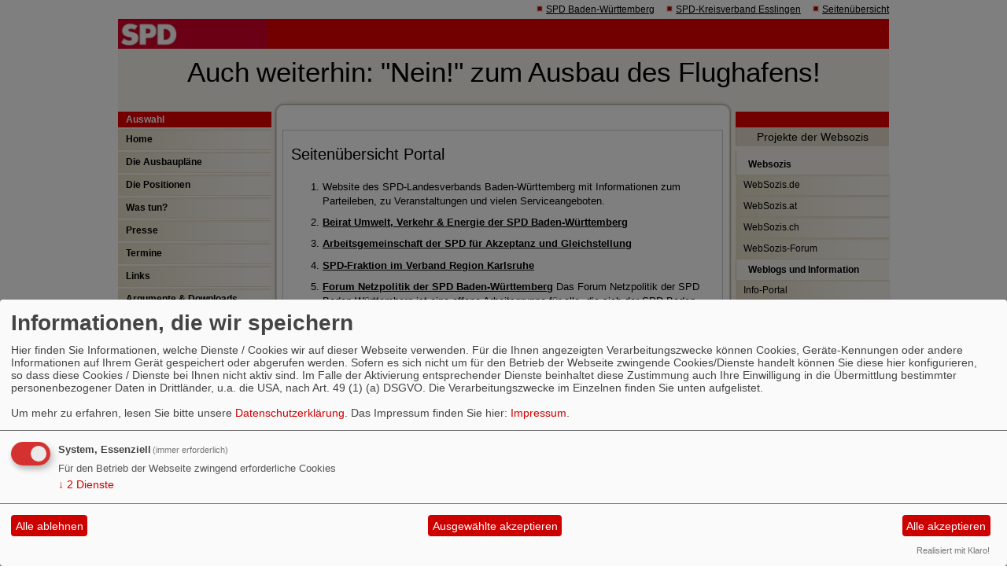

--- FILE ---
content_type: text/html; charset=utf-8
request_url: https://www.nein-zum-ausbau.de/meldungen/deutlicher-rueckgang-der-passagierzahlen-wirtschaftskrise-trifft-flughafen/index.php?mod=portal
body_size: 21890
content:
<?xml version="1.0" encoding="utf-85"?><!DOCTYPE html PUBLIC "-//W3C//DTD XHTML 1.0 Transitional//EN" "http://www.w3.org/TR/xhtml1/DTD/xhtml1-transitional.dtd">
<html xmlns="http://www.w3.org/1999/xhtml" xml:lang="de" lang="de">

<head>

<meta http-equiv="Content-Type" content="text/html;charset=utf-8" />

<title>Auch weiterhin: "Nein!" zum Ausbau des Flughafens!</title> 
<link rel="stylesheet" type="text/css" href="/_websozicms/corner/themes/umbra1000/style.css" title="Standard" media="screen, projection" />
<link rel="stylesheet" type="text/css" href="/_websozicms/corner/themes/umbra1000/druck.css" media="print" /><meta name="keywords" content="Flughafen Stuttgart, Flughafenausbau, 2. Startbahn, SPD-Arbeitskreis Filder, SPD-Kreisverband Esslingen, SPD Esslingen, AK Filder, SPD, Sozialdemokratische Partei Deutschlands, Nein zum Ausbau" />
<meta name="description" content="Willkommen auf der SPD-Plattform gegen den Flughafenausbau. Hier finden Sie Infos zu unserer Arbeit und den Personen, Termine, Links und Veranstaltungshinweise." />
<meta name="robots" content="INDEX, FOLLOW" />
<meta name="language" content="de" />
<meta name="revisit-after" content="10 days" />
<meta name="author" content="SPD-AK Filder" />
<link rel="shortcut icon" href="/_websozicms/assets/favicon.ico" type="image/x-icon" />
<meta property="og:type" content="website" />
<meta property="og:title" content="Auch weiterhin: "Nein!" zum Ausbau des Flughafens!" />

<script defer type="text/javascript" src="/_websozicms/assets/css_js/klaro/config.js"></script>
<link rel="stylesheet" type="text/css" href="/_websozicms/assets/css_js/klaro/klaro.min.css">
<script defer type="text/javascript" src="/_websozicms/assets/css_js/klaro/klaro-no-css.js"></script><!--akfilder-->
<link rel="stylesheet" href="/_websozicms/assets/css_js/system.min.3.css" />

<link rel="stylesheet" href="/_websozicms/assets/css_js/font-awesome/5.0.1/css/fontawesome-all.min.css" />
<link rel="alternate" type="application/rss+xml" title="Nein zum Ausbau des Stuttgarter Flughafens! Newsticker (RSS)" href="https://www.nein-zum-ausbau.de/index.xml" />
<link rel="alternate" type="application/atom+xml" title="Nein zum Ausbau des Stuttgarter Flughafens! Newsticker (Atom)" href="https://www.nein-zum-ausbau.de/atom.xml" />
<link rel="alternate" type="application/atom+xml" title="Nein zum Ausbau des Stuttgarter Flughafens! Termine (Atom + Gdata)" href="https://www.nein-zum-ausbau.de/calendar.xml" />

<script type="text/javascript" src="/_websozicms/assets/css_js/jquery/3.6.0/jquery-3.6.0.min.js"></script>
<script type="text/javascript" src="/_websozicms/assets/css_js/jqueryui/1.12.1/jquery-ui.min.js"></script>
<link rel="stylesheet" href="/_websozicms/assets/css_js/jqueryui/1.12.1/themes/base/jquery-ui.min.css">
<script type="text/javascript" src="/_websozicms/assets/css_js/system.min.2.js"></script>
<script type="text/javascript">(function ($) { $(function() { $(".mj_accordion").mjAccordion()}); }(jQuery)); </script>
<script type="text/javascript">(function ($) { $(function() { $(".mj_tab").mjTab()}); }(jQuery)); </script></head>

<body>


<div id="gesamt">

	<!-- oben -->

	<div id="navtop">
	
		<img alt="* " src="/_websozicms/corner/themes/umbra1000/gif/quadrat_small.gif" width="8" height="8" class="point" />
		<a href="http://www.spd-bw.de" class="extern">SPD Baden-W&uuml;rttemberg</a>
		<img alt="* " src="/_websozicms/corner/themes/umbra1000/gif/quadrat_small.gif" width="8" height="8" class="point" />
		<a href="http://kreis-esslingen.bawue.spd.de/" class="extern">SPD-Kreisverband Esslingen</a>
		<img alt="* " src="/_websozicms/corner/themes/umbra1000/gif/quadrat_small.gif" width="8" height="8" class="point" />
		<a href="index.php?mod=sitemap">Seiten&uuml;bersicht</a>	</div>


	<div id="headbg">
		<img src="/images/user_pages/Ohne_Titel.jpg" width="190" id="logo" alt="" />		<div id="headtext">Auch weiterhin: "Nein!" zum Ausbau des Flughafens!</div>
	</div>


	<!-- /oben -->

	<div id="imgline1">&nbsp;</div>
	<!-- links -->
	<div id="left">
		<div class="menublock">
			<h1 class="h1">Auswahl</h1>
			
<div class="navcontent">
<a name="nav"></a>

<ul class="nav">
<li> <a href="/index.php">Home</a><span class="hide">.</span></li>

<li> <a href="/die-ausbauplaene/">Die Ausbaupläne</a><span class="hide">.</span></li>

<li> <a href="/die-positionen/">Die Positionen</a><span class="hide">.</span></li>

<li> <a href="/was-tun-gegen-den-ausbau/">Was tun?</a><span class="hide">.</span></li>

<li> <a href="/meldungen/uebersicht/pressemitteilungen/">Presse</a><span class="hide">.</span></li>

<li> <a href="/termine/show/">Termine</a><span class="hide">.</span></li>

<li> <a href="/links/">Links</a><span class="hide">.</span></li>

<li> <a href="/index.php?mod=download&amp;op=show">Argumente &amp; Downloads</a><span class="hide">.</span></li>

<li> <a href="/ansprechpartner/">Ansprechpartner</a><span class="hide">.</span></li>

<li> <a href="/form/362/">Kontakt</a><span class="hide">.</span></li>

<li> <a href="/impressum/">Impressum</a><span class="hide">.</span></li>
</ul></div>		</div>
			</div>
	<!-- /links -->

	<!-- inhalt -->
	
		<div class="content2" id="content">
		<div class="h2"><ul id="bread_and_crump" title="Ihre Position:"><li><a href="" class="active"></a></li></ul>&nbsp;</div>
			
	<div class="tsb">
		<h1> Seitenübersicht Portal </h1>
		<div class="text">
		 <h2></h2><ol><li class="portal" id="portal_"><strong><a href="https://www.spd-bw.de"></a></strong> Website des SPD-Landesverbands Baden-Württemberg mit Informationen zum Parteileben, zu Veranstaltungen und vielen Serviceangeboten.</li><li class="portal" id="portal_"><strong><a href="https://www.spd-stadtlandfluss.de">Beirat Umwelt, Verkehr &amp; Energie der SPD Baden-Württemberg</a></strong> </li><li class="portal" id="portal_"><strong><a href="https://www.spdqueer-bw.de">Arbeitsgemeinschaft der SPD für Akzeptanz und Gleichstellung</a></strong> </li><li class="portal" id="portal_"><strong><a href="https://www.spd-region-mittlerer-oberrhein.de">SPD-Fraktion im Verband Region Karlsruhe</a></strong> </li><li class="portal" id="portal_"><strong><a href="https://www.spdbwnetz.de">Forum Netzpolitik der SPD Baden-Württemberg</a></strong> Das Forum Netzpolitik der SPD Baden-Württemberg ist eine offene Arbeitsgruppe für alle, die sich der SPD Baden-Württemberg verbunden fühlen und die sich netzpolitisch einbringen wollen.</li><li class="portal" id="portal_"><strong><a href="https://www.afb-spd-bw.de">AfB Baden-Württemberg</a></strong> </li><li class="portal" id="portal_"><strong><a href="https://www.selbstaktiv-bw.de">Selbstaktiv in der SPD BW</a></strong> </li><li class="portal" id="portal_"><strong><a href="https://www.spd-suedbaden.de">SPD Südbaden</a></strong> </li><li class="portal" id="portal_"><strong><a href="https://kmalt.katja-mast.de">Katja Mast MdB</a></strong> Katja Mast MdB – Stv. Vorsitzende der SPD-Bundestagsfraktion.</li><li class="portal" id="portal_"><strong><a href="https://www.spd-vielfalt.de">AG Migration &amp; Vielfalt</a></strong> </li><li class="portal" id="portal_"><strong><a href="https://www.migrationundvielfaltbw.de">AG Migration und Vielfalt Baden-Württemberg</a></strong> Die Arbeitsgemeinschaft Migration und Vielfalt der SPD Baden-Württemberg</li></ol><h2>SPD Karlsruhe-Land</h2><ol><li class="portal" id="portal_"><strong><a href="https://www.spd-karlsruhe-land.de">SPD Karlsruhe-Land</a></strong> </li><li class="portal" id="portal_"><strong><a href="https://www.spd-kraichtal.de">SPD Kraichtal</a></strong> </li><li class="portal" id="portal_"><strong><a href="https://www.spd-karlsdorf-neuthard.de">Gemeinsam vorwärts. Für Karlsdorf-Neuthard.</a></strong> Die SPD Karlsdorf-Neuthard stellt sich vor.</li><li class="portal" id="portal_"><strong><a href="https://www.spd-hambrücken.de">SPD Ortsverein Hambrücken</a></strong> </li><li class="portal" id="portal_"><strong><a href="https://www.spd-walzbachtal.de">SPD Walzbachtal</a></strong> </li><li class="portal" id="portal_"><strong><a href="https://www.jusos-ka-land.de">Jusos Karlsruhe-Land</a></strong> </li><li class="portal" id="portal_"><strong><a href="https://www.spd-obergrombach.de">SPD Obergrombach</a></strong> </li><li class="portal" id="portal_"><strong><a href="https://www.spd-helmsheim.de">SPD Helmsheim</a></strong> </li><li class="portal" id="portal_"><strong><a href="https://www.spd-pfinztal.de">SPD Pfinztal</a></strong> </li><li class="portal" id="portal_"><strong><a href="https://www.spd-dettenheim.de">SPD Dettenheim</a></strong> </li><li class="portal" id="portal_"><strong><a href="https://www.spd-malsch.de">Ortsverein Malsch</a></strong> </li><li class="portal" id="portal_"><strong><a href="https://www.spd-egg-leo.de">SPD Eggenstein-Leopoldshafen</a></strong> </li><li class="portal" id="portal_"><strong><a href="https://www.spd-sulzfeld.de">SPD Sulzfeld-Zaisenhausen</a></strong> </li><li class="portal" id="portal_"><strong><a href="https://www.spd-bruchsal.de">SPD Gemeinderatsfraktion / SPD Stadtverband Bruchsal</a></strong> Willkommen auf der Homepage der SPD Bruchsal, auf der wir Sie über die aktuelle Ortspolitik und Neuigkeiten in und um unseren Stadtverband informieren möchten.</li><li class="portal" id="portal_"><strong><a href="https://www.spd-stutensee.de"></a></strong> </li><li class="portal" id="portal_"><strong><a href="https://www.spd-ettlingen.de"></a></strong> Die Homepage der SPD Ettlingen.</li><li class="portal" id="portal_"><strong><a href="https://www.spd-forst.de"></a></strong> Internetauftritt des SPD Ortsverein Forst/Baden. Hier möchten wir Sie über die Arbeit des SPD Ortsvereins und der SPD Gemeinderäte informieren.</li><li class="portal" id="portal_"><strong><a href="https://www.spd-oberderdingen.de">Herzlich willkommen bei der SPD Oberderdingen</a></strong> </li><li class="portal" id="portal_"><strong><a href="https://www.spd-philippsburg.de">SPD Philippsburg</a></strong> </li><li class="portal" id="portal_"><strong><a href="https://www.spd-gondelsheim.de">SPD-OV Gondelsheim</a></strong> </li><li class="portal" id="portal_"><strong><a href="https://www.spdheidelsheim.de">#WirfürHeidelsheim</a></strong> </li><li class="portal" id="portal_"><strong><a href="https://www.spd-badschoenborn.de">SPD Bad Schönborn</a></strong> </li><li class="portal" id="portal_"><strong><a href="https://www.spd-weingarten-baden.de">SPD Weingarten (Baden)</a></strong> </li><li class="portal" id="portal_"><strong><a href="https://www.60plus-karlsruhe-land.de">AG 60Plus Karlsruhe-Land</a></strong> </li><li class="portal" id="portal_"><strong><a href="https://www.spd-fraktion-bruchsal.de">Aktuelle Infos unter: www.spd-bruchsal.de</a></strong> Gemeinsam und gerecht - Zukunft in Bruchsal gestalten. Bruchsal braucht mehr SPD!</li><li class="portal" id="portal_"><strong><a href="https://www.spdubstadtweiher.de">SPD Ubstadt-Weiher</a></strong> Offizielle Webpräsenz der SPD Ubstadt-Weiher</li><li class="portal" id="portal_"><strong><a href="https://www.spd-karlsbad.de">Soziale Politik für Dich. Für Karlsbad.</a></strong> Wir begrüßen Euch herzlich bei der SPD Karlsbad und möchten Euch hier über das politische Geschehen und regelmäßig über Veranstaltungen informieren. </li><li class="portal" id="portal_"><strong><a href="https://www.spd-waghäusel.de">SPD Waghäusel</a></strong> Der Internet-Auftritt der SPD-Waghäusel. Neues aus dem Ortsverein und der Lokalpolitik.</li><li class="portal" id="portal_"><strong><a href="https://www.jusos-bruhrain.de">Jusos Bruhrain</a></strong> </li><li class="portal" id="portal_"><strong><a href="https://www.spd-rz-karlsruhe-nordschwarzwald.de">SPD Regionalzentrum Karlsruhe-Nordschwarzwald</a></strong> </li><li class="portal" id="portal_"><strong><a href="https://www.spd-kronau.de">SPD Kronau</a></strong> </li><li class="portal" id="portal_"><strong><a href="https://www.spduntergrombach.de">SPD Untergrombach</a></strong> </li><li class="portal" id="portal_"><strong><a href="https://www.spdwaldbronn.de">SPD Waldbronn</a></strong> Dies ist die Seite des SPD Orstvereins Waldbronn, der im Jahr 1919 gegründet wurde.</li></ol><h2>SPD Rhein-Neckar</h2><ol><li class="portal" id="portal_"><strong><a href="https://www.spd-rn.de">SPD Rhein-Neckar</a></strong> </li><li class="portal" id="portal_"><strong><a href="https://www.spd-meckesheim.de">SPD Meckesheim-Mönchzell</a></strong> </li><li class="portal" id="portal_"><strong><a href="https://www.spd-sandhausen.de">SPD Sandhausen</a></strong> Kommunalwahlseite der SPD-Sandhausen. Seite des SPD Ortsverein</li><li class="portal" id="portal_"><strong><a href="https://www.spd-oftersheim.de">SPD Oftersheim</a></strong> </li><li class="portal" id="portal_"><strong><a href="https://www.spd-lobbach.de">&quot;Wir gemeinsam für Lobbach&quot;</a></strong> </li><li class="portal" id="portal_"><strong><a href="https://www.spd-heddesheim.de">SPD Heddesheim</a></strong> </li><li class="portal" id="portal_"><strong><a href="https://www.spd-dossenheim.de">SPD Dossenheim</a></strong> Politik und Information aus Dossenheim</li><li class="portal" id="portal_"><strong><a href="http://spdnet.sozi.info/bawue/rhn/bamm/">Info und Politik der SPD Bammental</a></strong> </li><li class="portal" id="portal_"><strong><a href="https://www.spd-gaiberg.de">SPD Gaiberg</a></strong> Auf den Seiten der SPD Gaiberg finden Sie Informationen zu aktuellen politischen und gesellschaftlichen Themen und unsere Termine.</li><li class="portal" id="portal_"><strong><a href="https://www.spd-schwetzingen.de">Internetauftritt der SPD Schwetzingen</a></strong> Politik und Information aus Schwetzingen</li><li class="portal" id="portal_"><strong><a href="https://www.spd-wiesenbach.de">SPD Wiesenbach</a></strong> Die SPD Wiesenbach bietet Ihnen hier einen Überblick über ihre Arbeit. Sie finden hier die Termine, die aktuellen Projekte und die Ansprechpartner in Wiesenbach. Nutzen Sie unsere Seiten zu Ihrer Information</li><li class="portal" id="portal_"><strong><a href="https://www.spd-neulussheim.de">SPD Neulußheim</a></strong> </li><li class="portal" id="portal_"><strong><a href="https://www.spd-dielheim.de"></a></strong> Politik und Information von der SPD Dielheim</li><li class="portal" id="portal_"><strong><a href="https://www.spd-edingen-neckarhausen.de">SPD Edingen Neckarhausen</a></strong> Politik und Information aus Edingen-Neckarhausen</li><li class="portal" id="portal_"><strong><a href="https://www.spd-epfenbach.de">SPD Epfenbach</a></strong> Internetauftritt des SPD Ortsverins Epfenbach</li><li class="portal" id="portal_"><strong><a href="https://www.spd-ilvesheim.de"></a></strong> Politik und Information aus Ilvesheim</li><li class="portal" id="portal_"><strong><a href="https://www.spd-mauer.de"></a></strong> Politik und Information aus Mauer</li><li class="portal" id="portal_"><strong><a href="https://www.spd-rauenberg.de">SPD Rauenberg</a></strong> Politik und Information aus Rauenberg und über die Aktivitäten des SPD-Ortsvereins in Rauenberg, Rotenberg und Malschenberg.</li><li class="portal" id="portal_"><strong><a href="https://www.spd-sinsheim.de"></a></strong> </li><li class="portal" id="portal_"><strong><a href="https://www.afa-rhein-neckar.de">AfA Rhein-Neckar</a></strong> </li><li class="portal" id="portal_"><strong><a href="https://www.junior-sgk-rn.de">Langer Text auf dem Banner</a></strong> </li><li class="portal" id="portal_"><strong><a href="https://www.spd-hemsbach.de">Für Hemsbach. Für Dich.</a></strong> SPD Hemsbach im Internet</li><li class="portal" id="portal_"><strong><a href="https://www.spd-rz-rhein-neckar.de">SPD-Regionalzentrum Rhein-Neckar</a></strong> </li><li class="portal" id="portal_"><strong><a href="https://www.spd-wiesloch.de">SPD Wiesloch</a></strong> Die SPD Wiesloch bietet Ihnen hier einen Überblick über ihre Arbeit. Sie finden hier die Termine, die aktuellen Projekte und die Ansprechpartner in Wiesloch. Nutzen Sie unsere Seiten zu Ihrer Information</li><li class="portal" id="portal_"><strong><a href="https://www.spd-plankstadt.de">SPD Plankstadt</a></strong> Hier können Sie sich über Aktuelles in Plankstadt und Umgebung und über die Veranstaltungen des SPD-Ortsvereins informieren.</li><li class="portal" id="portal_"><strong><a href="https://www.spd-altlussheim.de">SPD-Ortsverein Altlußheim</a></strong> </li><li class="portal" id="portal_"><strong><a href="https://www.spd-weinheim.de">SPD Weinheim</a></strong> </li><li class="portal" id="portal_"><strong><a href="https://www.jusos-weinheim.de">Jusos Weinheim</a></strong> </li><li class="portal" id="portal_"><strong><a href="https://www.spd-mrn.de"></a></strong> Sozialdemokratinnen und Sozialdemokraten der Region ihre „Ansichten zur Region“ verfassten, dachte noch keiner daran, dass im Jahre 2005 aus dem Rhein-Neckar-Dreieck die Metropolregion Rhein-Neckar we</li><li class="portal" id="portal_"><strong><a href="https://www.spd-hirschberg-bergstrasse.de">SPD Hirschberg-Bergstrasse</a></strong> Willkommen bei der SPD-Hirschberg-Bergstarsse ! Wir laden Sie herzlich ein, unseren Ortsverein kennenzulernen und würden uns freuen, auch Sie für unsere Arbeit zu begeistern !</li><li class="portal" id="portal_"><strong><a href="https://www.jusos-hockenheim.de">Für Musterhausen im Landtag von Baden-Württemberg</a></strong> </li><li class="portal" id="portal_"><strong><a href="https://www.spd-muehlhausen-kraichgau.de">SPD Mühlhausen-Kraichgau</a></strong> Die Internetseite der SPD Mühlhausen- Rettigheim- Tairnbach.</li><li class="portal" id="portal_"><strong><a href="https://www.spd-waibstadt.de">SPD Waibstadt</a></strong> </li><li class="portal" id="portal_"><strong><a href="https://www.jusos-sinsheim.de_OLD">Jusos Sinsheim</a></strong> Internetauftritt der Jusos Sinsheim</li><li class="portal" id="portal_"><strong><a href="https://www.spd-lue-ho-ri.de">SPD LüHoRi</a></strong> Homepage der SPD Lützelsachsen Hohensachsen Ritschweier</li><li class="portal" id="portal_"><strong><a href="https://www.spd-walldorf.de">SPD Walldorf</a></strong> </li><li class="portal" id="portal_"><strong><a href="https://www.jusos-edingen-neckarhausen.de">Jusos Edingen-Neckarhausen</a></strong> </li><li class="portal" id="portal_"><strong><a href="https://www.jusos-rhein-neckar.de">Jusos Rhein-Neckar</a></strong> </li><li class="portal" id="portal_"><strong><a href="http://zuzenhausen.sozi.info/">SPD Zuzenhausen</a></strong> </li><li class="portal" id="portal_"><strong><a href="https://www.spd-ov-schoenau.de">SPD Schönau</a></strong> SPD Ortsverein in Schönau</li><li class="portal" id="portal_"><strong><a href="http://www.bammental-kann-mehr.de/jusos-bammental/">Jusos Bammental</a></strong> Die Homepage der JUSOS Bammental</li><li class="portal" id="portal_"><strong><a href="https://www.spd-stleon-rot.de">SPD St. Leon-Rot</a></strong> </li><li class="portal" id="portal_"><strong><a href="https://www.jusos-schriesheim.de">Juso AG Schriesheim-Dossenheim</a></strong> </li><li class="portal" id="portal_"><strong><a href="https://www.spd-heiligkreuzsteinach.de">SPD Heiligkreuzsteinach</a></strong> </li><li class="portal" id="portal_"><strong><a href="https://www.jusos-schwetzingen.de">Jusos Region Schwetzingen</a></strong> </li><li class="portal" id="portal_"><strong><a href="https://www.spd-spechbach.de">SPD Spechbach</a></strong> </li><li class="portal" id="portal_"><strong><a href="https://www.spdqueerhdrn.de">SPDqueer HD/RN</a></strong> Willkommen bei den QueerSozis Heidelberg/Rhein-Neckar, der Arbeitsgemeinschaft der SPD Heidelberg und SPD Rhein-Neckar zum Thema Queer / LGBTTIQ</li><li class="portal" id="portal_"><strong><a href="http://spdnet.sozi.info/bawue/rhn/kommwahl/">Kommunalwahl im Rhein-Neckar Kreis</a></strong> </li><li class="portal" id="portal_"><strong><a href="https://www.spd-helmstadt.de">SPD Helmstadt</a></strong> </li><li class="portal" id="portal_"><strong><a href="https://www.spd-nussloch.de">Soziale Politik für Nußloch und Maisbach</a></strong> </li><li class="portal" id="portal_"><strong><a href="https://www.spd-neidenstein.de">SPD Neidenstein-Eschelbronn</a></strong> </li><li class="portal" id="portal_"><strong><a href="https://www.spd-schoenbrunn.de">SPD Schönbrunn</a></strong> </li><li class="portal" id="portal_"><strong><a href="http://www.christoph-beil.de">Christoph Beil</a></strong> </li><li class="portal" id="portal_"><strong><a href="https://www.sgk-rhein-neckar.de"></a></strong> </li><li class="portal" id="portal_"><strong><a href="https://www.spd-waldhilsbach.de">SPD Ortsverein Waldhilsbach</a></strong> </li><li class="portal" id="portal_"><strong><a href="https://www.spd-neckarbischofsheim.de">SPD Neckarbischofsheim</a></strong> </li><li class="portal" id="portal_"><strong><a href="https://www.afb-rn-hd.de">AfB RN-HD</a></strong> </li><li class="portal" id="portal_"><strong><a href="https://www.jsg-rn.de">Juso-SchülerInnengruppe Rhein-Neckar</a></strong> </li><li class="portal" id="portal_"><strong><a href="https://www.spd-dilsberg.de">SPD Dilsberg</a></strong> </li><li class="portal" id="portal_"><strong><a href="https://www.60plus-rn.de">AG 60plus Rhein-Neckar</a></strong> </li><li class="portal" id="portal_"><strong><a href="https://www.asf-rhein-neckar.de">ASF Rhein-Neckar</a></strong> </li><li class="portal" id="portal_"><strong><a href="https://www.daniel-born.de">Demokratie.Stark.Machen.</a></strong> Daniel Born vertritt den Wahlkreis Schwetzingen im Landtag von Baden-Württemberg.</li><li class="portal" id="portal_"><strong><a href="https://www.spd-bruehl-rohrhof.de">SPD Brühl-Rohrhof</a></strong> </li><li class="portal" id="portal_"><strong><a href="https://www.spdrn-im-kreistag.de">Die SPD im Kreistag Rhein-Neckar</a></strong> </li><li class="portal" id="portal_"><strong><a href="https://www.spd-hockenheim.de">SPD Hockenheim</a></strong> </li></ol><h2></h2><ol><li class="portal" id="portal_"><strong><a href="https://www.kai-schroeder-klings.de"></a></strong> </li></ol><h2>Landtagskandidat im Wahlkreis 52 Kehl</h2><ol><li class="portal" id="portal_"><strong><a href="https://www.raphael-kupferer.de">Landtagskandidat im Wahlkreis 52 Kehl</a></strong> </li></ol><h2></h2><ol><li class="portal" id="portal_"><strong><a href="https://www.cankurter.de"></a></strong> </li></ol><h2></h2><ol><li class="portal" id="portal_"><strong><a href="https://www.spd-blaustein.de"></a></strong> </li></ol><h2></h2><ol><li class="portal" id="portal_"><strong><a href="https://www.spd-staufen.de"></a></strong> </li></ol><h2>SPD-Mitgliederzeitung</h2><ol><li class="portal" id="portal_"><strong><a href="https://www.roter-ortenauer.de">SPD-Mitgliederzeitung</a></strong> Der Rote Ortenauer Mitgliederzeitschrift und Online-Magazin der SPD Ortenau</li></ol><h2></h2><ol><li class="portal" id="portal_"><strong><a href="https://www.spd-wolfach.de"></a></strong> </li></ol><h2>Kreistagsfraktion und Vorstand der SPD im Landkreis Konstanz</h2><ol><li class="portal" id="portal_"><strong><a href="http://muehlhausen-ehingen.sozi.info/">SPD Mühlhausen-Ehingen</a></strong> </li><li class="portal" id="portal_"><strong><a href="https://www.jusos-hegau-hoeri.de">Juso-AG Hegau-Höri</a></strong> </li><li class="portal" id="portal_"><strong><a href="https://www.spd-kreis-konstanz.de">Kreistagsfraktion und Vorstand der SPD im Landkreis Konstanz</a></strong> Die SPD im Kreis Konstanz berichtet über ihre Politik für den Landkreis Konstanz, informiert über Anträge und Positionen und stellt ihre Vorstandsmitglieder und Mandatsträger (Kreisräte, Abgeordnete, Bürgermeister) vor.</li><li class="portal" id="portal_"><strong><a href="http://www.spd-konstanz.de">SPD Konstanz</a></strong> SPD Gemeinderatsfraktion und SPD Ortsverein berichten über ihre kommunalpolitischen Initiativen und Anträge für Konstanz und informieren über ihre politische Arbeit. Hier werden alle Stadträte, Mandatsträger und Vorstandsmitglieder vorgestellt.</li><li class="portal" id="portal_"><strong><a href="https://www.spd-radolfzell.de">Herzlich Willkommen!</a></strong> </li><li class="portal" id="portal_"><strong><a href="https://www.spd-singen.de"></a></strong> SPD-Ortsverein und SPD-Fraktion stellen Ihre Arbeit für die Stadt Singen und ihre Bürger vor.</li><li class="portal" id="portal_"><strong><a href="http://hoeri.sozi.info/">SPD Höri</a></strong> </li><li class="portal" id="portal_"><strong><a href="https://www.spd-allensbach.de">SPD-Ortsverein Allensbach</a></strong> SPD-Gemeinderäte und der Vorstand der SPD informieren über ihre Arbeit für Allensbach (Landkreis Konstanz).</li><li class="portal" id="portal_"><strong><a href="https://www.spd-rielasingen-worblingen.de">SPD Rielasingen-Worblingen</a></strong> SPD-Ortsverein und Gemeinderäte in Rielasingen-Worblingen, Arlen informieren über ihre politsche Arbeit.</li><li class="portal" id="portal_"><strong><a href="https://www.spd-engen.de">Kluge Köpfe für unsere Stadt</a></strong> SPD Engen, wir setzen uns ein für bürgernahe Politik, für die Menschen in der Region, Politik für Generationen, ein lebendiges Engen.</li><li class="portal" id="portal_"><strong><a href="http://ag60pluskvkn.sozi.info/">AG60Plus KV Konstanz, die Vereinigung der SPD-Senioren</a></strong> Die AG60plus ist die Arbeitsgemeinschaft der Senioren in der SPD. Wir wollen mit dieser Webseite aber allen Senioren eine Anlaufstelle bieten, wo sie nützliche Informationen und Links zu den täglichen Schwierigkeiten des Lebens finden.</li><li class="portal" id="portal_"><strong><a href="https://www.spd-gottmadingen.de"></a></strong> </li><li class="portal" id="portal_"><strong><a href="http://dettingen-wallhausen.sozi.info/">SPD Dettingen-Wallhausen</a></strong> Dies ist der Webauftritt des SPD Ortsvereins Dettingen-Wallhausen. Aktive in der SPD engagieren sich hier für das soziale Zusammenleben der Menschen in Dettingen-Wallhausen und auf dem Bodanrück im Einklang mit Natur und Umwelt.</li><li class="portal" id="portal_"><strong><a href="http://spdnet.sozi.info/bawue/konstanz/hilzingen">SPD Hilzingen</a></strong> </li><li class="portal" id="portal_"><strong><a href="https://www.spd-stockach.de">- nahbar, sozial, für euch da -</a></strong> </li><li class="portal" id="portal_"><strong><a href="http://spdnet.sozi.info/bawue/konstanz/volkertshausen">SPD Volkertshausen</a></strong> </li><li class="portal" id="portal_"><strong><a href="https://www.heckerhut.de">Heckerhut</a></strong> </li><li class="portal" id="portal_"><strong><a href="http://spdnet.sozi.info/bawue/konstanz/pfriedrich/">Peter Friedrich</a></strong> </li><li class="portal" id="portal_"><strong><a href="https://www.juso-hsg-konstanz.de">Juso-HSG Konstanz</a></strong> </li><li class="portal" id="portal_"><strong><a href="https://www.unser-konstanz.de">Unser Konstanz</a></strong> </li><li class="portal" id="portal_"><strong><a href="http://spdnet.sozi.info/bawue/konstanz/wkropp">Winfried Kropp</a></strong> </li><li class="portal" id="portal_"><strong><a href="https://www.spd-tengen.de">SPD Tengen</a></strong> </li><li class="portal" id="portal_"><strong><a href="https://www.hans-peter-storz.de">Eine starke Stimme in Stuttgart.</a></strong> Hans-Peter Storz, MdL (SPD) setzt sich in Baden-Württemberg, in Singen, dem Hegau und in Stockach für bessere Bildung, Energiewende eine soziale Wirtschaftspolitik ein.</li><li class="portal" id="portal_"><strong><a href="https://www.spd-hilzingen.de">SPD Hilzingen</a></strong> </li><li class="portal" id="portal_"><strong><a href="https://www.spd-steisslingen.de">SPD Steisslingen</a></strong> </li><li class="portal" id="portal_"><strong><a href="https://www.spd-reichenau.de">Webseite des SPD-Ortsverein Reichenau.</a></strong> </li><li class="portal" id="portal_"><strong><a href="https://www.spd-volkertshausen.de">SPD Volkertshausen</a></strong> </li></ol><h2>Für mehr Gerechtigkeit im Kreis Konstanz!</h2><ol><li class="portal" id="portal_"><strong><a href="https://www.jusoskn.de">Für mehr Gerechtigkeit im Kreis Konstanz!</a></strong> </li></ol><h2>SPD Ludwigsburg</h2><ol><li class="portal" id="portal_"><strong><a href="https://www.jusos-kreis-ludwigsburg.de_old">Jusos Ludwigsburg</a></strong> </li><li class="portal" id="portal_"><strong><a href="https://www.spd-kreis-ludwigsburg.de">SPD Ludwigsburg</a></strong> Internetauftritt des SPD-Kreisvbandes Ludwigsburg.</li><li class="portal" id="portal_"><strong><a href="https://www.spd-kornwestheim.de">SPD Kornwestheim</a></strong> </li><li class="portal" id="portal_"><strong><a href="https://www.spdasperg.de"></a></strong> Internetauftritt des SPD Ortsvereins Asperg</li><li class="portal" id="portal_"><strong><a href="https://www.spd-tamm.de"></a></strong> </li><li class="portal" id="portal_"><strong><a href="https://www.spd-oberstenfeld.de">SPD Oberstenfeld</a></strong> </li><li class="portal" id="portal_"><strong><a href="https://www.spd-freiberg-am-neckar.de">SPD Freiberg am Neckar</a></strong> </li><li class="portal" id="portal_"><strong><a href="https://www.spd-ditzingen.de">SPD Ditzingen</a></strong> </li><li class="portal" id="portal_"><strong><a href="https://www.spd-sachsenheim.de">SPD Sachsenheim</a></strong> </li><li class="portal" id="portal_"><strong><a href="https://www.spd-korntal-muenchingen.de"></a></strong> Seite des SPD Ortsvereins Korntal-Münchingen</li><li class="portal" id="portal_"><strong><a href="https://www.spd-schwieberdingen.de">SPD Schwieberdingen</a></strong> </li><li class="portal" id="portal_"><strong><a href="https://www.afa-kreis-ludwigsburg.de">AfA-Kreisverband Ludwigsburg</a></strong> </li><li class="portal" id="portal_"><strong><a href="https://www.spd-gerlingen.de">SPD Gerlingen</a></strong> </li><li class="portal" id="portal_"><strong><a href="https://www.spd-remseck.de">SPD Remseck</a></strong> </li><li class="portal" id="portal_"><strong><a href="https://www.spd-pleidelsheim.de">SPD Pleidelsheim</a></strong> </li><li class="portal" id="portal_"><strong><a href="https://www.spd-vaihingen-enz.de"></a></strong> </li><li class="portal" id="portal_"><strong><a href="https://www.spd-markgroeningen.de"></a></strong> Der Internetauftritt des SPD Ortsverein Markgröningen &amp; Unterriexingen, sowie der JUSO AG Markgröningen.</li><li class="portal" id="portal_"><strong><a href="https://www.spd-steinheim-murr.de">SPD Steinheim an der Murr</a></strong> </li><li class="portal" id="portal_"><strong><a href="https://www.spd-moeglingen.de">SPD Möglingen</a></strong> </li><li class="portal" id="portal_"><strong><a href="https://fraktion.spd-ditzingen.de">SPD-Fraktion Ditzingen</a></strong> </li><li class="portal" id="portal_"><strong><a href="https://www.spd-marbach.de">SPD-Ortsverein Marbach</a></strong> </li><li class="portal" id="portal_"><strong><a href="https://www.spd-loechgau-freudental.de">SPD Löchgau-Freudental</a></strong> Homepage des SPD Ortsvereins Löchgau-Freudental</li><li class="portal" id="portal_"><strong><a href="http://www.karaahmetoglu.eu">Macit Karaahmetoglu</a></strong> </li><li class="portal" id="portal_"><strong><a href="https://www.spdgrossbottwar.de">SPD Großbottwar</a></strong> </li><li class="portal" id="portal_"><strong><a href="https://www.spd-raspel.de_OLD">RASPEL - Informationsblatt für die Hemminger Bürgerinnen und Bürger</a></strong> </li><li class="portal" id="portal_"><strong><a href="https://www.spd-ortsverein-hemmingen.de">Wir sind hier.</a></strong> </li><li class="portal" id="portal_"><strong><a href="https://www.spd-strohgäu.de">SPD Strohgäu</a></strong> </li><li class="portal" id="portal_"><strong><a href="https://www.bietigheimer-tag.de">Bietigheimer Tag</a></strong> </li><li class="portal" id="portal_"><strong><a href="https://www.spd-besigheim.de"></a></strong> </li><li class="portal" id="portal_"><strong><a href="https://www.spd-in-murr.de">SPD in Murr</a></strong> </li><li class="portal" id="portal_"><strong><a href="https://www.spd-bietigheim-bissingen.de">SPD Ortsverein Bietigheim-Bissingen</a></strong> </li><li class="portal" id="portal_"><strong><a href="https://www.spd-affalterbach.de">SPD Affalterbach</a></strong> </li><li class="portal" id="portal_"><strong><a href="https://www.spd-ludwigsburg.de">SPD Ludwigsburg</a></strong> </li><li class="portal" id="portal_"><strong><a href="https://www.spd-sersheim.de">Offizieller Internetauftritt der SPD Sersheim</a></strong> </li></ol><h2>SPD Heidelberg</h2><ol><li class="portal" id="portal_"><strong><a href="https://www.spd-heidelberg-bergheim.de">SPD Heidelberg-Bergheim</a></strong> </li><li class="portal" id="portal_"><strong><a href="https://www.spd-heidelberg.de">SPD Heidelberg</a></strong> </li><li class="portal" id="portal_"><strong><a href="https://www.spd-hd-suedwest.de">Die SPD in Bahnstadt, Südstadt und Weststadt</a></strong> </li><li class="portal" id="portal_"><strong><a href="https://www.spd-pfaffengrund.de">SPD Pfaffengrund</a></strong> </li><li class="portal" id="portal_"><strong><a href="https://www.spd-ziegelhausen-peterstal.de">SPD Ziegelhausen-Peterstal</a></strong> </li><li class="portal" id="portal_"><strong><a href="https://www.spd-wieblingen.de">Unser Team für den Gemeinderat</a></strong> </li><li class="portal" id="portal_"><strong><a href="https://www.jusohsg-heidelberg.de">Juso-Hochschulgruppe Heidelberg</a></strong> </li><li class="portal" id="portal_"><strong><a href="https://www.spd-hd-rohrbach.de">Seite des Ortsverein Heidelberg-Rohrbach</a></strong> </li><li class="portal" id="portal_"><strong><a href="https://www.spd-hd-sued.de">SPD Heidelberg-Süd</a></strong> </li></ol><h2>SPD Karlsruhe</h2><ol><li class="portal" id="portal_"><strong><a href="https://www.spd-karlsruhe.de">SPD Karlsruhe</a></strong> </li><li class="portal" id="portal_"><strong><a href="https://www.spd-karlsruhe-mitte.de"></a></strong> Internetpräsenz des SPD-Ortsvereins Karlsruhe-Mitte</li><li class="portal" id="portal_"><strong><a href="https://www.asf-karlsruhe.de"></a></strong> </li><li class="portal" id="portal_"><strong><a href="https://www.spd-ka-wettersbach.de">SPD Wettersbach</a></strong> SPD Wettersbach - gut für unseren Ort</li><li class="portal" id="portal_"><strong><a href="https://www.spd-dammerstock-weiherfeld.de">SPD Dammerstock-Weiherfeld</a></strong> </li><li class="portal" id="portal_"><strong><a href="https://www.spd-neureut.de">SPD Neureut</a></strong> SPD-Neureut für die Menschen in Neureut und Karlsruhe Sozial und Gerecht in der Politik</li><li class="portal" id="portal_"><strong><a href="https://www.spd-rintheim.de">SPD Rintheim</a></strong> Homepage des Ortsvereins Rintheim, der Sozialdemokratischen Deutschlands, SPD</li><li class="portal" id="portal_"><strong><a href="https://www.spd-ka-durlach.de_OLD">SPD Karlsruhe-Durlach</a></strong> </li><li class="portal" id="portal_"><strong><a href="https://www.spd-rueppurr.de"></a></strong> Ortsverein SPD Karlsruhe Rüppurr</li><li class="portal" id="portal_"><strong><a href="https://www.spd-ka-wolfartsweier.de">Wir für Wolfartsweier</a></strong> SPD Karlsruhe-Wolfartsweier - für Wolfartsweier und seine Bürger seit 1909. Wir bringen Wolfartsweier voran.</li><li class="portal" id="portal_"><strong><a href="https://www.jusos-karlsruhe.de"></a></strong> Homepage der Jusos Karlsruhe</li><li class="portal" id="portal_"><strong><a href="https://www.spd-ka-ost.de">SPD Ka-Ost</a></strong> </li><li class="portal" id="portal_"><strong><a href="https://www.spd-beiertheim-bulach.de">SPD Karlsruhe-Beiertheim-Bulach</a></strong> Angela Geiger und Rita Burster setzen sich mit der SPD Beiertheim-Bulach für ein soziales Miteinander ein.</li><li class="portal" id="portal_"><strong><a href="https://www.spd-karlsruhe-akkultur.de">SPD Karlsruhe AK Kultur</a></strong> </li><li class="portal" id="portal_"><strong><a href="https://www.spd-ka-weststadt.eu">Ortsverein Weststadt-Nordstadt</a></strong> Die Webseite der Ortsvereine Weststadt und Nordstadt in der Karlsruher SPD</li><li class="portal" id="portal_"><strong><a href="https://www.afa-karlsruhe.de">AfA Karlsruhe</a></strong> </li><li class="portal" id="portal_"><strong><a href="https://www.spd-ka-sued.de">SPD Karlsruhe Südstadt</a></strong> Die Internetpräsenz der SPD Südstadt Karlsruhe.</li><li class="portal" id="portal_"><strong><a href="https://www.afb-spd-karlsruhe.de">AfB SPD Karlsruhe</a></strong> Webseite der Arbeitsgemeinschaft für Bildung (AfB) in der SPD Karlsruhe-Stadt</li><li class="portal" id="portal_"><strong><a href="https://www.kommunalwahl-spd-ka.de">Kommunalwahl Karlsruhe</a></strong> </li><li class="portal" id="portal_"><strong><a href="https://www.spdmuehlburg.de">SPD Karlsruhe Ortsverein Daxlanden-Grünwinkel-Mühlburg</a></strong> Die SPD Daxlanden-Grünwinkel-Mühlburg kümmert sich mit Yvette Melchien um die Menschen in ihrem Ort.</li><li class="portal" id="portal_"><strong><a href="https://www.spd-oestringen.de">Östringen, Odenheim, Tiefenbach und Eichelberg: Wir sind vor Ort. Wir sind für Sie da.</a></strong> Homepage der Ortsvereine Östringen/Tiefenbach und Odenheim/Eichelberg; Hier erhalten Sie aktuelle Informationen zu den Ortsvereinen und der Kommunalpolitik der Gemeinde Östringen</li><li class="portal" id="portal_"><strong><a href="https://www.spd-oberreut.de">Homepage des Ortsvereins der SPD Karlsruhe-Oberreut</a></strong> Homepage SPD Karlsruhe Oberreut</li></ol><h2>SPD Ostalb</h2><ol><li class="portal" id="portal_"><strong><a href="https://www.spd-wasseralfingen.de">SPD Wasseralfingen</a></strong> </li><li class="portal" id="portal_"><strong><a href="https://www.spd-gmuend.de"></a></strong> SPD Stadtverband Schwäbisch Gmünd, SPD Großdeinbach, SPD Bürgerbüro, SPD Wahlkampf, SPD Aktuelles in Schwäbisch Gmünd, Sigrid Heusel, Dieter Richter, Hans-Dieter Beller, Konrad von Streit, Bundestagsfraktion,</li><li class="portal" id="portal_"><strong><a href="https://www.spd-ostalb.de">SPD Ostalb</a></strong> </li><li class="portal" id="portal_"><strong><a href="http:/www.spd-schwaebisch-gmuend.de">SPD Stadtverband Schwäbisch Gmünd</a></strong> SPD Schwäbisch Gmünd</li><li class="portal" id="portal_"><strong><a href="http://www.jusos-lauchheim-sechta-ries.de">Jusos Lauchheim Sechta Ries</a></strong> </li><li class="portal" id="portal_"><strong><a href="https://www.asf-ostalb.de">AsF Ostalbkreis</a></strong> </li><li class="portal" id="portal_"><strong><a href="https://www.jusos-ostalb.de">JUSOS OSTALB - Lust was zu bewegen</a></strong> </li><li class="portal" id="portal_"><strong><a href="https://www.spd-rosenstein.de">SPD Rosenstein</a></strong> </li><li class="portal" id="portal_"><strong><a href="https://www.spd-bettringen.de">SPD Bettringen und Bettringer Liste</a></strong> SPD Schwäbisch Gmünd-Bettringen</li><li class="portal" id="portal_"><strong><a href="https://www.spd-spraitbach.de_deaktiviert">SPD Spraitbach</a></strong> </li><li class="portal" id="portal_"><strong><a href="https://www.spd-vorderes-härtsfeld.de">SPD Vorderes Härtsfeld</a></strong> </li><li class="portal" id="portal_"><strong><a href="https://www.spd-lindach.de">SPD Lindach</a></strong> </li><li class="portal" id="portal_"><strong><a href="https://www.jusos-gmuend.de">Jusos Schwäbisch Gmünd</a></strong> </li><li class="portal" id="portal_"><strong><a href="https://www.spd-bopfingen.de"></a></strong> Die SPD in Bopfingen und Sechta-Ries stellt sich vor. Entdecken Sie hier unseren Ortsverein und die Fraktion im Gemeinderat von Bopfingen. Schauen Sie sich unsere Ziele an für eine gerechte und soziale Zukunft. Werden Sie Mitglied in der SPD.</li><li class="portal" id="portal_"><strong><a href="https://www.jusos-oberkochen.net">Jusos Oberkochen - Homepage der Juso AG Oberkochen. Informationen über uns. Unsere Termine. Frühere Veranstaltungen im Rückblick. Kontaktdaten.</a></strong> </li><li class="portal" id="portal_"><strong><a href="https://www.jusos-aalen.de">Jusos Aalen</a></strong> </li><li class="portal" id="portal_"><strong><a href="https://www.spd-s-nami.de">SPD S Nami</a></strong> </li><li class="portal" id="portal_"><strong><a href="https://www.spd-ov-fachsenfeld-dewangen.de">SPD Fachsenfeld-Dewangen Welland Aalen Ostalbkreis</a></strong> </li><li class="portal" id="portal_"><strong><a href="https://www.spd-herlikofen-hussenhofen.de">SPD Herlikofen-Hussenhofen</a></strong> </li><li class="portal" id="portal_"><strong><a href="https://www.spd-stadtverband-aalen.de">SPD Stadtverband Aalen</a></strong> </li><li class="portal" id="portal_"><strong><a href="https://www.spd-lorch.de">SPD Lorch</a></strong> </li><li class="portal" id="portal_"><strong><a href="https://www.spd-aalen.de"></a></strong> </li><li class="portal" id="portal_"><strong><a href="https://www.spd-unterkochen.de">SPD Unterkochen</a></strong> </li><li class="portal" id="portal_"><strong><a href="https://www.spd-ellwangen.de"></a></strong> </li></ol><h2>Deine SPD im Landkreis.</h2><ol><li class="portal" id="portal_"><strong><a href="https://www.spd-kv-emmendingen.de">Deine SPD im Landkreis.</a></strong> </li><li class="portal" id="portal_"><strong><a href="https://www.spd-teningen.de">Gemeinsam für eine l(i)ebenswerte Gemeinde</a></strong> </li><li class="portal" id="portal_"><strong><a href="https://www.spd-denzlingen.de">SPD Denzlingen</a></strong> Infoseite des SPD-Ortsvereins Denzlingen mit Infos zum Verein und den bestehenden Arbeitsgruppen. Veröffentlichung von Presseerklärungen des Vereins.</li><li class="portal" id="portal_"><strong><a href="https://www.spd-em.de"></a></strong> </li><li class="portal" id="portal_"><strong><a href="https://www.jusos-denzlingen.de">Jusos Denzlingen</a></strong> </li><li class="portal" id="portal_"><strong><a href="https://www.spd-endingen.de">SPD Endingen</a></strong> </li><li class="portal" id="portal_"><strong><a href="https://www.spd-riegel.de">SPD Riegel</a></strong> </li><li class="portal" id="portal_"><strong><a href="https://www.spd-gutach-schwarzwald.de">SPD Gutach</a></strong> </li><li class="portal" id="portal_"><strong><a href="https://www.spd-sasbach.de">SPD Sasbach</a></strong> </li><li class="portal" id="portal_"><strong><a href="https://www.spd-wyhl.de">SPD Wyhl</a></strong> </li><li class="portal" id="portal_"><strong><a href="https://www.spd-em-rheinhausen.de">SPD EM Rheinhausen</a></strong> </li><li class="portal" id="portal_"><strong><a href="https://www.spd-bahlingen.de">SPD Bahlingen</a></strong> </li><li class="portal" id="portal_"><strong><a href="https://www.spd-sexau.de">SPD Sexau</a></strong> </li><li class="portal" id="portal_"><strong><a href="https://www.spd-herbolzheim.de"></a></strong> Herzliche willkommen beim SPD-Ortsverein Herbolzheim.</li><li class="portal" id="portal_"><strong><a href="http://www.johannesfechner.de">Dr. Johannes Fechner</a></strong> </li><li class="portal" id="portal_"><strong><a href="https://www.spd-hecklingen.de"></a></strong> Für mehr soziale Gerechtigkeit vor Ort. Barrierefreiheit fördern,</li><li class="portal" id="portal_"><strong><a href="https://www.spd-malterdingen.de">SPD Ortsverein Malterdingen</a></strong> Die Internetseite des SPD Ortsvereins Malterdingen</li><li class="portal" id="portal_"><strong><a href="https://www.spd-teningen-heimbach.de">SPD Ortsverein Teningen</a></strong> </li><li class="portal" id="portal_"><strong><a href="https://www.jusosemmendingen.de"></a></strong> die Jusos Emmendingen</li><li class="portal" id="portal_"><strong><a href="https://www.ulrich-hummel.de">Ulrich Hummel</a></strong> </li><li class="portal" id="portal_"><strong><a href="https://www.spd-voerstetten.de"></a></strong> </li><li class="portal" id="portal_"><strong><a href="https://www.spd-kenzingen.de"></a></strong> </li></ol><h2></h2><ol><li class="portal" id="portal_"><strong><a href="https://www.hausen-spd.de"></a></strong> </li></ol><h2>SPD im Kreis Böblingen</h2><ol><li class="portal" id="portal_"><strong><a href="https://www.asf-boeblingen.de">Arbeisgemeinschaft sozialdemokratischer Frauen Kreisverband Böblingen</a></strong> </li><li class="portal" id="portal_"><strong><a href="https://www.spdbb.de">SPD im Kreis Böblingen</a></strong> </li><li class="portal" id="portal_"><strong><a href="https://www.spd-renningen.de">SPD Renningen-Malmsheim</a></strong> </li><li class="portal" id="portal_"><strong><a href="https://www.spd-leonberg.de">SPD Leonberg - Partei. Bürgernah und konkret, am bestene für Leonberg,</a></strong> SPD Leonberg - Die Sozial Demokratische Partei für Leonberg, Höfingen, Gebersheim und Warmbronn.</li><li class="portal" id="portal_"><strong><a href="https://www.spd-holzgerlingen.de">SPD Holzgerlingen</a></strong> </li><li class="portal" id="portal_"><strong><a href="https://www.spd-herrenberg.de">SPD Herrenberg</a></strong> Information über die Arbeit des SPD Ortsvereins und der SPD Gemeinderatsfraktion in Herrenberg im Landkreis Böblingen</li><li class="portal" id="portal_"><strong><a href="https://www.spd-schoenaich.de">SPD Ortsverein Schönaich</a></strong> </li><li class="portal" id="portal_"><strong><a href="https://www.spd-grafenau.de">SPD Grafenau</a></strong> </li><li class="portal" id="portal_"><strong><a href="https://www.spd-schoenbuchlichtung.de">SPD Schönbuchlichtung, ein Zusmmenschluss der Ortsvereine Altdorf, Hildrizhausen und Weil im Schönbucht</a></strong> Homepage des SPD-Ortsvereins Schönbuchlichtung (Altdorf, Hildrizhausen, Weil im Schönbuch).</li><li class="portal" id="portal_"><strong><a href="https://www.spd-boeblingen.de">SPD Stadtverband Böblingen</a></strong> Homepage des SPD Stadtverbands Böblingen</li><li class="portal" id="portal_"><strong><a href="https://www.spd-weil-der-stadt.de">SPD Weil der Stadt</a></strong> Homepage der SPD-Weil der Stadt. Vertreten durch den Ortsverein und die Gemeinderatsfraktion</li><li class="portal" id="portal_"><strong><a href="https://www.spd-ov-aidlingen.de">SPD Aidlingen</a></strong> </li><li class="portal" id="portal_"><strong><a href="https://www.spd-gaeufelden.de">SPD Gäufelden</a></strong> </li><li class="portal" id="portal_"><strong><a href="https://www.spd-gaertringen.de"></a></strong> </li><li class="portal" id="portal_"><strong><a href="https://www.afa-boeblingen.de"></a></strong> </li><li class="portal" id="portal_"><strong><a href="https://www.spd-mötzingen.de">Ortsverein Mötzingen</a></strong> </li><li class="portal" id="portal_"><strong><a href="https://www.spd-waldenbuch.de">SPD Waldenbuch</a></strong> </li><li class="portal" id="portal_"><strong><a href="https://www.jusos-bb.de">Jusos im Kreis Böblingen</a></strong> </li><li class="portal" id="portal_"><strong><a href="https://www.spdjettingen.de">SPD Jettingen</a></strong> </li><li class="portal" id="portal_"><strong><a href="https://www.spd-fraktion-leonberg.de">SPD-Fraktion Leonberg</a></strong> </li><li class="portal" id="portal_"><strong><a href="https://www.spd-steinenbronn.de">SPD Steinenbronn</a></strong> </li><li class="portal" id="portal_"><strong><a href="https://www.spd-rutesheim.de">SPD Rutesheim-Perouse</a></strong> SPD Rutesheim: Erfahren Sie mehr über den Ortsverein, die Sozialdemokraten vor Ort und unser kommunalpolitisches Engagement im Gemeinderat.</li><li class="portal" id="portal_"><strong><a href="https://www.spd-bondorf.de">Für ein soziales Bondorf</a></strong> </li><li class="portal" id="portal_"><strong><a href="https://www.ag60plus-bb.de">AG60Plus Böblingen</a></strong> </li><li class="portal" id="portal_"><strong><a href="https://www.spdnufringen.de">SPD Nufringen</a></strong> </li><li class="portal" id="portal_"><strong><a href="https://www.spd-ov-magstadt.de"></a></strong> </li></ol><h2></h2><ol><li class="portal" id="portal_"><strong><a href="https://www.spd-alb-donau.de"></a></strong> </li><li class="portal" id="portal_"><strong><a href="https://www.spd-blaubeuren.de">SPD Blaubeuren</a></strong> </li><li class="portal" id="portal_"><strong><a href="https://www.spd-dornstadt.de">SPD Ulmer Alb / Oberes Lonetal</a></strong> </li><li class="portal" id="portal_"><strong><a href="https://www.spd-dietenheim-balzheim.de">SPD Dietenheim-Balzheim</a></strong> </li><li class="portal" id="portal_"><strong><a href="https://www.spd-munderkingen-rottenacker.de"></a></strong> </li><li class="portal" id="portal_"><strong><a href="https://www.spd-ehingen.de">SPD Ehingen</a></strong> </li><li class="portal" id="portal_"><strong><a href="https://www.spd-laichingen.de">SPD Laichingen</a></strong> </li><li class="portal" id="portal_"><strong><a href="https://www.spd-schelklingen.de/">SPD Schelklingen</a></strong> Homepage der SPD Schelklingen</li><li class="portal" id="portal_"><strong><a href="https://www.erbach-spd.de">SPD Erbach</a></strong> </li></ol><h2>SPD Stuttgart</h2><ol><li class="portal" id="portal_"><strong><a href="https://www.spd-stuttgart.de">SPD Stuttgart</a></strong> Informationen die SPD Stuttgart betreffend zum Kreisverband, Ansprechpartner Ortsvereine, Arbeitsgemeinschaften bzw. Arbeitskreise, unser aktuelles Programm etc.</li><li class="portal" id="portal_"><strong><a href="https://www.spd-zuffenhausen.de">SPD Stuttgart-Zuffenhausen</a></strong> </li><li class="portal" id="portal_"><strong><a href="https://www.spd-vaihingen.de"></a></strong> Auf den folgenden Seiten finden Sie Informationen rund um die SPD Vaihingen/Rohr: Aktuelles aus dem Ortsverein, Termine, Kontaktmöglichkeiten etc.</li><li class="portal" id="portal_"><strong><a href="https://www.spd-sillenbuch.de">SPD Sillenbuch Heumaden Riedenberg</a></strong> </li><li class="portal" id="portal_"><strong><a href="https://www.spd-degerloch.de">SPD Stuttgart-Degerloch</a></strong> </li><li class="portal" id="portal_"><strong><a href="https://www.spd-ov-birkach-plieningen.de">Die SPD in Birkach-Plieningen</a></strong> Ihre SPD vor Ort in Birkach-Plieningen</li><li class="portal" id="portal_"><strong><a href="https://www.spd-moefaso.de"></a></strong> Willkommen beim SPD Ortsverein Möhringen-Fasanenhof-Sonnenberg in Stuttgart! Hier informieren wir über unsere Themen und Veranstaltungen.</li><li class="portal" id="portal_"><strong><a href="https://www.spd-stuttgart-mitte.de">SPD Stuttgart-Mitte</a></strong> </li><li class="portal" id="portal_"><strong><a href="https://www.spd-stuttgart-ost.de">SPD Stuttgart-Ost</a></strong> Auf den folgenden Seiten finden Sie alle Informationen zur den Köpfen und der Arbeit der SPD Stuttgart-Ost. Das gesammelte Presseecho der letzten Jahre, Flyer, Anträge, Bilder und Positionen. Alles auf www.spd-stuttgart-ost.de!</li><li class="portal" id="portal_"><strong><a href="https://www.spd-stuttgart-sued.de_OLD">SPD Stuttgart-Süd &amp; Kaltental</a></strong> Webseite des SPD Ortsverein Stuttgart Süd</li><li class="portal" id="portal_"><strong><a href="https://www.spd-region-stuttgart.de_OLD">SPD in der Region Stuttgart</a></strong> </li><li class="portal" id="portal_"><strong><a href="https://www.spd-stuttgart-nord.de">SPD Stuttgart-Nord/Prag</a></strong> </li><li class="portal" id="portal_"><strong><a href="https://www.spd-rz-stuttgart.de">SPD RZ Stuttgart</a></strong> </li><li class="portal" id="portal_"><strong><a href="https://www.jusos-hohenheim.de">Juso HSG Hohenheim</a></strong> </li><li class="portal" id="portal_"><strong><a href="https://www.spd-bad-cannstatt.de"></a></strong> Auf den folgenden Seiten finden Sie Informationen rund um die SPD Bad-Cannstatt: Aktuelles aus dem Ortsverein, Termine, Positionen, den Kontakt zu uns u.v.m.</li><li class="portal" id="portal_"><strong><a href="https://www.afa-region-stuttgart.de">AfA Region Stuttgart</a></strong> </li><li class="portal" id="portal_"><strong><a href="https://www.afa-stuttgart.de">AfA Stuttgart</a></strong> </li><li class="portal" id="portal_"><strong><a href="https://www.spd-linkerneckar.de">SPD Linkerneckar</a></strong> </li><li class="portal" id="portal_"><strong><a href="https://www.spd-feuerbach.de"></a></strong> </li><li class="portal" id="portal_"><strong><a href="https://www.spd-vrs.de">SPD Regionalfraktion Stuttgart</a></strong> </li><li class="portal" id="portal_"><strong><a href="https://www.spd-volt-rathaus-stuttgart.de_OLD">Für Dich im Gemeinderat</a></strong> Wir setzen uns ein für ein Stuttgart, das lebenswert ist und in dem die Gesellschaft zusammenhält. Mit Wohnraum zu fairen Preisen und einer Verwaltung, die für Dich da ist. Ein Stuttgart, das zukunftsfit und bis 2035 klimaneutral ist.</li><li class="portal" id="portal_"><strong><a href="https://www.spd-giebel-bergheim-hausen.de">SPD Giebel-Bergheim-Hausen</a></strong> </li><li class="portal" id="portal_"><strong><a href="https://www.spd-botnang.de">SPD Botnang</a></strong> Der Internetauftritt des Ortsvereins Botnang der SPD.</li><li class="portal" id="portal_"><strong><a href="https://www.spdqueer-stuttgart.de">SPDqueer Stuttgart, Politik, Stuttgart, LSBTTIQ, Partei</a></strong> Die SPDqueer ist die politische Vertretung der LSBTTIQ Gemeintschaft in der SPD Stuttgart und der Region. Wir sind für die Organisation und Durchführung des CSD zuständig und organisieren Veranstatungen zu diesem Thema.</li></ol><h2>Die Ulmer SPD</h2><ol><li class="portal" id="portal_"><strong><a href="http://www.spdulm.de">Die Ulmer SPD</a></strong> </li><li class="portal" id="portal_"><strong><a href="https://www.jusos-ulm.de">Solidarisch in Ulm</a></strong> Die Webpräsenz der Ulmer Jusos.</li><li class="portal" id="portal_"><strong><a href="https://www.jusohsg-ulm.de">Für die Belange der Studierenden, Studentische Mitbestimmung, freien Zugang zur Bildung und eine friedliche und sozial gerechte Forschung an unser Uni</a></strong> </li><li class="portal" id="portal_"><strong><a href="http://www.spd-ulm.de">SPD-Fraktion Ulm</a></strong> </li><li class="portal" id="portal_"><strong><a href="https://www.spd-ulm-mitte.de:OLD">SPD Ulm-Mitte</a></strong> </li><li class="portal" id="portal_"><strong><a href="https://www.ulmer-spd.de_OLD">SPD Ulm-Mitte/Ost</a></strong> </li><li class="portal" id="portal_"><strong><a href="https://www.asf-ulm.de_OLD">AsF Ulm</a></strong> </li><li class="portal" id="portal_"><strong><a href="https://www.spd-ulm-mitte-ost.de_OLD">SPD Ulm-Mitte-Ost</a></strong> </li></ol><h2>SPD Kreisverband Breisgau-Hochschwarzwald</h2><ol><li class="portal" id="portal_"><strong><a href="https://www.spd-senioren-breisgau-hochschwarzwald.de">SPD AG60plus Breisgau-Hochschwarzwald</a></strong> </li><li class="portal" id="portal_"><strong><a href="https://www.spd-breisgau-hochschwarzwald.de">SPD Kreisverband Breisgau-Hochschwarzwald</a></strong> SPD Breisgau-Hochschwarzwald: Aktuelle und spannende Berichte über unsere Politik für unseren Landkreis im Südwesten der Republik.</li><li class="portal" id="portal_"><strong><a href="https://www.spd-gundelfingen.de">Gundelfingen</a></strong> Infos vom und zum SPD-Ortsverein Gundelfingen und über Aktuelles aus der Verwaltungsgemeinschaft der Gemeinden Gundelfingen und Heuweiler, der Region Breisgau und der Stadt Freiburg</li><li class="portal" id="portal_"><strong><a href="https://www.spd-dreisamtal.de">SPD Dreisamtal</a></strong> </li><li class="portal" id="portal_"><strong><a href="https://www.spd-gottenheim.de"></a></strong> </li><li class="portal" id="portal_"><strong><a href="https://www.spd-eichstetten.de_OLD">SPD Eichstetten⁹</a></strong> </li><li class="portal" id="portal_"><strong><a href="https://www.spd-bad-krozingen.de">SPD Bad Krozingen-Hartheim</a></strong> Infos über den SPD-Ortsverein Bad Krozingen-Hartheim und über Aktuelles aus der Region, insbes. zu den Themen AKW Fessenheim und lokalpolitischen Themen aus Bad Krozingen und Hertheim</li><li class="portal" id="portal_"><strong><a href="https://www.jusos-breisgau-hochschwarzwald.de">Jung. Feministisch. Internationalistisch.</a></strong> Jusos im Kreis Breisgau-Hochschwarzwald</li><li class="portal" id="portal_"><strong><a href="https://www.spd-batzenberg.de">SPD Batzenberg</a></strong> </li><li class="portal" id="portal_"><strong><a href="https://www.spd-hexental.de">SPD Hexental</a></strong> Internetseite der SPD Hexental mit den Gemeinden Merzhausen, Au, Wittnau und Sölden.</li><li class="portal" id="portal_"><strong><a href="https://www.spd-boetzingen.de">SPD Bötzingen</a></strong> Die SPD in Bötzingen - Auf unserem Internetauftritt möchten wir Ihnen Informationen über die kommunalpolitischen Positionen der Sozialdemokratischen Partei Deutschlands bei uns vor Ort vorstellen.</li><li class="portal" id="portal_"><strong><a href="https://www.spd-ehrenkirchen.de">SPD Ehrenkirchen-Bollschweil</a></strong> Infos vom und zum SPD-Ortsverein Ehrenkirchen-Bollschweil</li><li class="portal" id="portal_"><strong><a href="https://www.spd-lenzkirch.de">SPD Schluchsee-Lenzkirch</a></strong> </li><li class="portal" id="portal_"><strong><a href="https://www.spd-heitersheim.de">SPD in Heitersheim</a></strong> </li><li class="portal" id="portal_"><strong><a href="https://www.spd-umkirch.de">SPD Umkirch</a></strong> Infos vom und zum SPD-Ortsverein Umkirch</li><li class="portal" id="portal_"><strong><a href="https://www.spd-landwirtschaft-energie-breisgau-hochschwarzwald.de">AG Landwirtschaft und Energie SPD Breisgau-Hochschwarzwald</a></strong> </li><li class="portal" id="portal_"><strong><a href="https://www.spd-sulzbachtal.de">Ortsverein der Gemeinden Sulzburg u. Ballrechten-Dottingen</a></strong> </li><li class="portal" id="portal_"><strong><a href="https://www.spd-markgraeflerland.de">SPD Markgräflerland</a></strong> </li><li class="portal" id="portal_"><strong><a href="https://www.spd-muenstertal.de">SPD Münstertal</a></strong> </li><li class="portal" id="portal_"><strong><a href="https://www.spd-eschbach.de">SPD Eschbach</a></strong> </li><li class="portal" id="portal_"><strong><a href="https://www.spd-breisach.de"></a></strong> nsere Mitglieder engagieren sich ehrenamtlich auf lokalpolitischer Ebene für das Wohl der Stadt Breisach am Rhein und deren Bürger getreu den ureigenen Prinzipien der Sozialdemokratie: Sozial, demokratisch, bürgernah.</li><li class="portal" id="portal_"><strong><a href="https://www.birte-koennecke.de">Der beste Mann für den Job.</a></strong> Birte Könnecke ist Kandidatin der SPD für den Wahlkreis 48 bei der Landtagswahl Baden-Württemberg 2021.</li><li class="portal" id="portal_"><strong><a href="https://www.spd-hochschwarzwald.de">SPD Hochschwarzwald</a></strong> </li></ol><h2></h2><ol><li class="portal" id="portal_"><strong><a href="https://www.afa-bw.de"></a></strong> </li></ol><h2>Baden-Württemberg</h2><ol><li class="portal" id="portal_"><strong><a href="https://www.spd60plus-bw.de">Baden-Württemberg</a></strong> </li></ol><h2>AGS Baden-Württemberg</h2><ol><li class="portal" id="portal_"><strong><a href="https://www.ags-bw.de">AGS Baden-Württemberg</a></strong> </li></ol><h2>Baden-Württemberg</h2><ol><li class="portal" id="portal_"><strong><a href="https://www.spdfrauen-bw.de">Baden-Württemberg</a></strong> </li></ol><h2>ASG Baden-Württemberg</h2><ol><li class="portal" id="portal_"><strong><a href="https://www.asg-bawue.de">ASG Baden-Württemberg</a></strong> </li></ol><h2>AsJ Baden-Württemberg</h2><ol><li class="portal" id="portal_"><strong><a href="https://www.asj-bawue.de">AsJ Baden-Württemberg</a></strong> </li></ol><h2></h2><ol><li class="portal" id="portal_"><strong><a href="https://www.akc-bw.de"></a></strong> </li></ol><h2>Deine Kandidatin für den Wahlkreis 65</h2><ol><li class="portal" id="portal_"><strong><a href="https://www.lisa-marie-spaeth.de">Deine Kandidatin für den Wahlkreis 65</a></strong> </li></ol><h2>Jusos Baden-Württemberg</h2><ol><li class="portal" id="portal_"><strong><a href="http://spdnet.sozi.info/bawue/jusosbawue/">Jusos Baden-Württemberg</a></strong> </li></ol><h2>KomPl@t - (inaktiv)</h2><ol><li class="portal" id="portal_"><strong><a href="http://spdnet.sozi.info/bawue/komplat/">KomPl@t - (inaktiv)</a></strong> </li></ol><h2></h2><ol><li class="portal" id="portal_"><strong><a href="https://www.spd-eppelheim.de"></a></strong> </li></ol><h2>SPD Pforzheim</h2><ol><li class="portal" id="portal_"><strong><a href="https://www.spd-pforzheim.de">SPD Pforzheim</a></strong> Offizielle Homepage des SPD Kreisverbandes Pforzheim.</li><li class="portal" id="portal_"><strong><a href="https://www.spd-pforzheim-sued.de">SPD Pforzheim-Süd</a></strong> </li><li class="portal" id="portal_"><strong><a href="https://www.annkathrin-wulff.de_OLD">Annkathrin Wulff</a></strong> </li></ol><h2></h2><ol><li class="portal" id="portal_"><strong><a href="https://www.spdvs.de"></a></strong> </li></ol><h2></h2><ol><li class="portal" id="portal_"><strong><a href="https://www.spd-gp.de"></a></strong> </li><li class="portal" id="portal_"><strong><a href="https://www.afa-gp.de_OLD">AfA KV Göppingen</a></strong> </li><li class="portal" id="portal_"><strong><a href="https://www.jusos-gp.de">Jusos Göppingen</a></strong> </li><li class="portal" id="portal_"><strong><a href="https://www.spd-geislingen.de">SPD Ortsverein Geislingen</a></strong> </li><li class="portal" id="portal_"><strong><a href="https://www.spd-uhingen.de"></a></strong> </li><li class="portal" id="portal_"><strong><a href="https://www.spd-oestlicher-schurwald.de">Adelberg - Börtlingen - Rechberghausen - Wangen - Birenbach</a></strong> </li><li class="portal" id="portal_"><strong><a href="https://www.spd-donzdorf.de">SPD Donzdorf</a></strong> </li><li class="portal" id="portal_"><strong><a href="http://www.spd-gingen.de">SPD Gingen</a></strong> </li><li class="portal" id="portal_"><strong><a href="http://www.spd-heiningen.de">SPD Heiningen</a></strong> </li><li class="portal" id="portal_"><strong><a href="https://www.spd-oberes-filstal.de">SPD Oberes Filstal</a></strong> </li><li class="portal" id="portal_"><strong><a href="https://www.spd-waeschenbeuren.de">SPD Wäschenbeuren</a></strong> </li><li class="portal" id="portal_"><strong><a href="https://www.spd-ebersbach.de">SPD Ebersbach</a></strong> </li><li class="portal" id="portal_"><strong><a href="https://www.spd-salach.net">SPD Salach</a></strong> </li><li class="portal" id="portal_"><strong><a href="https://www.spd-gingen-kuchen.de"></a></strong> Das ist die Webseite des SPD Ortsvereins Gingen-Kuchen. Hier erfahren Sie mehr über Personen und Ziele unserer Organisation.</li><li class="portal" id="portal_"><strong><a href="https://www.spd-eislingen.de">SPD Eislingen</a></strong> </li></ol><h2></h2><ol><li class="portal" id="portal_"><strong><a href="https://www.spd-bad-waldsee.de">SPD-Ortsverein Bad Waldsee</a></strong> Der SPD-Ortsverein Bad Waldsee</li><li class="portal" id="portal_"><strong><a href="https://www.spdleutkirch.de"></a></strong> </li><li class="portal" id="portal_"><strong><a href="https://www.spd-kreis-ravensburg.de"></a></strong> Der SPD Kreisverband Ravensburg stellt sich und seine Arbeit vor.</li><li class="portal" id="portal_"><strong><a href="https://www.spd-wangen.de">Der SPD Ortsverein besteht aus Bürger:innen aus Wangen und bildet gemeinsam mit den SPD Gemeinderäten (Fraktion) die SPD Wangen im Allgäu.</a></strong> </li><li class="portal" id="portal_"><strong><a href="https://www.spd-weingarten.de">SPD Weingarten</a></strong> </li><li class="portal" id="portal_"><strong><a href="https://www.jusos-rv.de"></a></strong> </li><li class="portal" id="portal_"><strong><a href="https://www.spd-ravensburg.de"></a></strong> </li><li class="portal" id="portal_"><strong><a href="https://www.spd-kisslegg-wurzach.de"></a></strong> </li><li class="portal" id="portal_"><strong><a href="https://www.spd-baienfurt.de">SPD Baienfurt-Baindt</a></strong> </li><li class="portal" id="portal_"><strong><a href="https://www.spd-isny-allgaeu.de"></a></strong> Homepage des SPD Ortsvereins Isny im Allgäu. Lokalpolitik Isny</li><li class="portal" id="portal_"><strong><a href="https://www.aulendorf-spd.de"></a></strong> Die offizielle Seite der SPD Aulendorf, mit Informationen zur Stadt Aulendorf, der politischen Arbeit des SPD-Ortsvereins, der Fraktion der SPD im Gemeinderat der Stadt Aulendorf</li></ol><h2>SPD Mannheim</h2><ol><li class="portal" id="portal_"><strong><a href="https://www.spd-mannheim-ost.de">Wir sind vor Ort. Wir sind die SPD im Mannheimer Osten.</a></strong> Die SPD in den Mannheimer Stadtteilen Schwetzingerstadt, Oststadt, Neuostheim und Neuhermsheim.</li><li class="portal" id="portal_"><strong><a href="https://www.spd-mannheim.de_OLD">SPD Mannheim</a></strong> </li><li class="portal" id="portal_"><strong><a href="https://www.spd-neckarstadt-ost.de">SPD Neckarstadt-Ost in der Metropolregion Rhein-Neckar</a></strong> </li><li class="portal" id="portal_"><strong><a href="https://www.spd-seckenheim.de">SPD Seckenheim</a></strong> </li><li class="portal" id="portal_"><strong><a href="https://www.spd-neckarau.de"></a></strong> Die SPD Neckarau setzt sich für soziale Gerechtigkeit und eine positive Entwicklung Neckaraus ein. Sie engagiert sich in lokalen Gremien, arbeitet mit Vereinen zusammen und vertritt die Interessen der Bürger:innen im Bezirks- und Gemeinderat.</li><li class="portal" id="portal_"><strong><a href="https://www.spd-kaefertal.de_OLD">Für ein lebenswertes Käfertal</a></strong> Herzlich Willkommen Rathaus Käfertalschön, dass Du auf unserer Homepage vorbeischaust. Für was die Buchstaben SPD stehen, weißt du bestimmt. Hier in Käfertal versuchen wir...</li><li class="portal" id="portal_"><strong><a href="https://www.jusos-mannheim.de_OLD">Vision.Zukunft.Gestalten!</a></strong> </li><li class="portal" id="portal_"><strong><a href="https://www.spd-waldhof.de_OLD">SPD Waldhof-Luzenberg</a></strong> </li><li class="portal" id="portal_"><strong><a href="http://spdnet.sozi.info/bawue/mannheim/mhwahl/">SPD Mannheim wählen</a></strong> </li><li class="portal" id="portal_"><strong><a href="https://www.afa-mannheim.de">AFA Mannheim</a></strong> </li><li class="portal" id="portal_"><strong><a href="http://spdnet.sozi.info/bawue/mannheim/mentrup/">Dr. Frank Mentrup</a></strong> </li><li class="portal" id="portal_"><strong><a href="https://www.spdmannheim.de_OLD">SPD-Gemeinderatsfraktion Mannheim</a></strong> Wir kümmern uns um eine gerechte und solidarische Entwicklung Mannheims durch gute Entscheidungen für Sie im Gemeinderat.</li><li class="portal" id="portal_"><strong><a href="https://www.spd-mannheim-rheinau.de_OLD">Rheinau gestalten!</a></strong> Rheinau gestalten - Ihre SPD vor Ort in Rheinau</li><li class="portal" id="portal_"><strong><a href="https://www.spdlindenhof.de">SPD Ortsverein Mannheim Lindenhof-Almenhof</a></strong> </li><li class="portal" id="portal_"><strong><a href="https://www.spd-vogelstang.de">SPD Vogelstang</a></strong> WIR sind die SPD Vogelstang in Mannheim.</li><li class="portal" id="portal_"><strong><a href="https://www.spd-wallstadt.de_OLD">SPD Mannheim-Wallstadt</a></strong> </li><li class="portal" id="portal_"><strong><a href="https://www.asf-mannheim.de"></a></strong> </li><li class="portal" id="portal_"><strong><a href="https://www.spd-neckarstadt-west.net_OLD">SPD Ortsverein Mannheim Neckarstadt-West</a></strong> </li><li class="portal" id="portal_"><strong><a href="https://www.spd-friedrichsfeld.de_OLD">SPD Friedrichsfeld</a></strong> </li><li class="portal" id="portal_"><strong><a href="https://www.simon2009.de">Peter Simon</a></strong> Peter Simon. Erfahren Sie mehr über das „Projekt Europa“, über die Themen, die mir besonders am Herzen liegen, über meine Arbeit in Baden-Württemberg und natürlich meine Person.</li><li class="portal" id="portal_"><strong><a href="https://www.heberer.info">Politik muss menschlich sein.</a></strong> </li><li class="portal" id="portal_"><strong><a href="https://www.spd-feudenheim.de">SPD Mannheim-Feudenheim</a></strong> </li><li class="portal" id="portal_"><strong><a href="https://www.spd-mannheim-sandhofen.de">SPD Mannheim-Sandhofen</a></strong> </li><li class="portal" id="portal_"><strong><a href="https://www.sgk-mannheim.de">Kommunale Kompetenz für Mannheim</a></strong> </li><li class="portal" id="portal_"><strong><a href="https://www.spd-im-quadrat.de_OLD">SPD Mannheim Innenstadt/Jungbusch</a></strong> Homepage der SPD Ortsverein Mannheim Innenstadt/Jungbusch</li><li class="portal" id="portal_"><strong><a href="https://www.boris-weirauch.de_OLD">Dr. Boris Weirauch MdL</a></strong> Dr. Boris Weirauch vertritt den Mannheimer Süden im Landtag von Baden-Württemberg.</li><li class="portal" id="portal_"><strong><a href="https://www.afb-mannheim.de">AfB Mannheim</a></strong> Die offizielle Internetseite der Arbeitsgemeinschaft für Bildung Mannheim</li><li class="portal" id="portal_"><strong><a href="https://www.fulst-blei.de">Dr. Stefan Fulst-Blei</a></strong> </li><li class="portal" id="portal_"><strong><a href="https://www.christian-soeder.de">Kommunikation &amp; Haltung</a></strong> </li><li class="portal" id="portal_"><strong><a href="https://www.spdqueer-mannheim.de">SPDqueer Mannheim</a></strong> </li></ol><h2>SPD Kreisverband Hohenlohe</h2><ol><li class="portal" id="portal_"><strong><a href="https://www.spd-hohenlohe.de">SPD Kreisverband Hohenlohe</a></strong> </li><li class="portal" id="portal_"><strong><a href="https://www.spd-oehringen.de"></a></strong> </li><li class="portal" id="portal_"><strong><a href="https://www.spd-kuenzelsau.de"></a></strong> Der Internetauftritt des SPD-Ortsvereins Künzelsau - Ingelfingen.</li><li class="portal" id="portal_"><strong><a href="https://www.spd-bretzfeld-pfedelbach.de"></a></strong> </li><li class="portal" id="portal_"><strong><a href="https://www.spd-kupferzell.de">SPD Kupferzell</a></strong> </li><li class="portal" id="portal_"><strong><a href="https://www.asf-hohenlohe.de">SPD FRAUEN Schwäbisch Hall-Hohenlohe , ASF</a></strong> ASF Hohenlohe ist die Internetpräsenz der Arbeitsgemeinschaft Sozialdemokratischer Frauen des Hohenlohekreises und des Kreisverbandes Schwäbisch Hall</li></ol><h2>SPD Kreisverband Tübingen</h2><ol><li class="portal" id="portal_"><strong><a href="https://www.spd-gomaringen.de">Herzlich willkommen auf unseren Seiten</a></strong> Webauftritt des SPD-Ortsvereins Gomaringen</li><li class="portal" id="portal_"><strong><a href="https://www.spd-kreis-tuebingen.de">SPD Kreisverband Tübingen</a></strong> Kurze Information zum Kreisvorstand, Ortsvereinen, Abgeordneten, Arbeitsgruppe 60plus. Auch zur Geschäftsstelle, Terminen, Pressemitteilungen, und Anträgen.</li><li class="portal" id="portal_"><strong><a href="https://www.spd-ofterdingen-online.de">SPD Ofterdingen</a></strong> </li><li class="portal" id="portal_"><strong><a href="https://www.spd-dusslingen.de">SPD Dußlingen</a></strong> </li><li class="portal" id="portal_"><strong><a href="https://www.spd-ammerbuch.de"></a></strong> Internet-Auftritt des SPD Ortsvereins Ammerbuch.</li><li class="portal" id="portal_"><strong><a href="https://www.spd-kusterdingen-haerten.de">SPD-Ortsverein Kusterdingen / Härten</a></strong> Website des SPD-Ortsvereins Kusterdingen - die Härtengemeinde, bestehend aus den Ortschaften Kusterdingen, Wankheim, Jettenburg, Mähringen, Immenhausen.</li><li class="portal" id="portal_"><strong><a href="https://www.spd-tuebingen.de">SPD OV Tübingen</a></strong> Die Gliederung der SPD für den Bereich der Stadt Tübingen informiert über ihre Positionen, Veranstaltungen und Termine und nennt die Ansprechpartner.</li><li class="portal" id="portal_"><strong><a href="https://www.spd-dettenhausen.de">SPD Dettenhausen</a></strong> </li><li class="portal" id="portal_"><strong><a href="https://www.spd-moessingen.de">SPD Mössingen</a></strong> </li><li class="portal" id="portal_"><strong><a href="https://www.spd-ortsverein-kirchentellinsfurt.de"></a></strong> </li><li class="portal" id="portal_"><strong><a href="https://www.spd-nehren.de"></a></strong> </li><li class="portal" id="portal_"><strong><a href="https://www.andreas-roehm.de">.</a></strong> </li><li class="portal" id="portal_"><strong><a href="https://www.spd-rottenburg-neckar.de">Herzlich willkommen!</a></strong> Homepage des SPD Ortsvereins Rottenburg m Neckar</li></ol><h2></h2><ol><li class="portal" id="portal_"><strong><a href="https://www.spd-remshalden.de">SPD - Für Remshalden. Für Dich</a></strong> </li><li class="portal" id="portal_"><strong><a href="https://www.spd-rems-murr.de"></a></strong> Auf der Website der SPD Rems-Murr finden Sie Informationen zur Politik und zur Organisation der Partei. Außerdem aktuelle Pressemitteilungen.</li><li class="portal" id="portal_"><strong><a href="https://www.spd-schorndorf.de">SPD Schorndorf</a></strong> </li><li class="portal" id="portal_"><strong><a href="https://archiv.spd-backnang.de">SPD Backnang</a></strong> Homepage des SPD-Ortsvereins Backnang</li><li class="portal" id="portal_"><strong><a href="https://www.spdurbach.de">SPD Urbach</a></strong> </li><li class="portal" id="portal_"><strong><a href="https://www.spd-pluederhausen.de">SPD Plüderhausen</a></strong> Gelebte Sozialdemokratie im Remstal</li><li class="portal" id="portal_"><strong><a href="https://www.spd-fellbach.de"></a></strong> Homepage der SPD-Fellbach.</li><li class="portal" id="portal_"><strong><a href="https://www.spd-kernen-korb.de"></a></strong> Internetauftritt der SPD Kernen im Remstal: Termine, Veranstaltungen und Informationen aus Gemeinderat und Ortsverein</li><li class="portal" id="portal_"><strong><a href="https://www.spd-welzheim.de">SPD Welzheim</a></strong> </li><li class="portal" id="portal_"><strong><a href="https://www.spd-aspach.de">SPD Aspach-Kirchberg</a></strong> </li><li class="portal" id="portal_"><strong><a href="https://www.spdwaiblingen.de"></a></strong> Das ist die Homepage der SPD Waiblingen. Hier finden Sie aktuelle Termine, politische Inhalte unserer Arbeit und unsere Kommunalpolitikerinnen und -Politiker.</li><li class="portal" id="portal_"><strong><a href="https://www.spd-murrtal.de">SPD Oberes Murrtal (Großerlach, Murrhardt, Oppenweiler, Sulzbach)</a></strong> </li><li class="portal" id="portal_"><strong><a href="https://www.spd-winnenden.de"></a></strong> </li></ol><h2>SPD KV Rottweil</h2><ol><li class="portal" id="portal_"><strong><a href="https://www.spd-kreisverbandrottweil.de">SPD KV Rottweil</a></strong> </li><li class="portal" id="portal_"><strong><a href="https://www.spd-sulz-dornhan.de">SPD Sulz-Dornhan</a></strong> </li><li class="portal" id="portal_"><strong><a href="https://www.spd-oberndorf.de">SPD Oberndorf</a></strong> Wir Sozialdemokraten aus Oberndorf setzen uns für die Flüchtlinge ein. Für soziale Gerechtigkeit,für gleichen Lohn für Mann und Frau und gleicher Lohn für gleiche Arbeit.Für Meinungs und Pressefreiheit</li><li class="portal" id="portal_"><strong><a href="https://www.spd-dunningen.de">SPD Dunningen</a></strong> </li><li class="portal" id="portal_"><strong><a href="https://www.spd-schramberg.de">SPD Schramberg</a></strong> </li><li class="portal" id="portal_"><strong><a href="https://www.spd-wellendingen.de">SPD Wellendingen</a></strong> </li><li class="portal" id="portal_"><strong><a href="https://www.spd-rottweilov.de">SPD OV Rottweil</a></strong> </li></ol><h2></h2><ol><li class="portal" id="portal_"><strong><a href="https://www.spd-maintauber.de"></a></strong> </li><li class="portal" id="portal_"><strong><a href="https://www.spd-mergentheim.de">SPD Bad Mergentheim</a></strong> </li><li class="portal" id="portal_"><strong><a href="https://www.spd-külsheim-werbach.de">SPD Külsheim-Werbach</a></strong> </li><li class="portal" id="portal_"><strong><a href="https://www.spd-wertheim.de">SPD Wertheim</a></strong> Herzlich willkommen, auf der Internetseite Ortsvereines der SPD Wertheim.</li><li class="portal" id="portal_"><strong><a href="https://www.spd-lauda-koenigshofen.de"></a></strong> </li><li class="portal" id="portal_"><strong><a href="http://www.spd-freudenberg.de">SPD Freudenberg</a></strong> </li><li class="portal" id="portal_"><strong><a href="http://spdnet.sozi.info/bawue/maintbkr/niederstt/">SPD Niederstten</a></strong> </li><li class="portal" id="portal_"><strong><a href="https://www.spd-igersheim.de">SPD Igersheim</a></strong> </li><li class="portal" id="portal_"><strong><a href="https://www.jusos-main-tauber.de"></a></strong> Homepage der Jusos Main-Tauber</li><li class="portal" id="portal_"><strong><a href="https://www.spd-weikersheim.de">SPD Weikersheim</a></strong> </li><li class="portal" id="portal_"><strong><a href="http://www.jusos-maintaubermitte.de">Jusos Maintauber-Mitte</a></strong> </li></ol><h2>SPD Neckar-Odenwald</h2><ol><li class="portal" id="portal_"><strong><a href="https://www.spd-nok.de">SPD Neckar-Odenwald</a></strong> </li><li class="portal" id="portal_"><strong><a href="http://neckarzimmern.sozi.info/">SPD Neckarzimmern</a></strong> Dies ist die Homepage des SPD OV Neckarzimmern Hier erfahren Sie alles Neue über den OV. Weiterhin können Sie über die Homepage mit uns Kontakt aufnehmen.</li><li class="portal" id="portal_"><strong><a href="http://www.spd-neckarelz.de">Herzlich willkommen auf der Seite der Neckarelzer SPD</a></strong> </li><li class="portal" id="portal_"><strong><a href="https://www.spd-hassmersheim.de">Homepage des SPD Ortsvereins Haßmersheim-Hüffenhardt</a></strong> Homepage des SPD Ortsvereins Haßmersheim-Hüffenhardt</li><li class="portal" id="portal_"><strong><a href="https://www.spd-mosbach.de"></a></strong> </li><li class="portal" id="portal_"><strong><a href="http://www.spd-binau.de">SPD Binau</a></strong> </li><li class="portal" id="portal_"><strong><a href="http://www.spd-hardheim.de">Willkommensgruß</a></strong> </li><li class="portal" id="portal_"><strong><a href="https://www.spd-limbach-bw.de">SPD Limbach</a></strong> </li><li class="portal" id="portal_"><strong><a href="https://www.spd-neckargerach-zwingenberg.de"></a></strong> </li><li class="portal" id="portal_"><strong><a href="https://www.spd-buchen.de">Neckar-Odenwald-Kreis</a></strong> </li><li class="portal" id="portal_"><strong><a href="https://www.spd-wallduern.de"></a></strong> Homepage der SPD Walldürn-Höpfingen-Hardheim</li><li class="portal" id="portal_"><strong><a href="https://www.spd-aglasterhausen-michelbach.de_OLD">SPD Aglasterhausen</a></strong> </li><li class="portal" id="portal_"><strong><a href="https://www.buergerliste-hardheim.de">SPD-Bürgerliste Hardheim</a></strong> Wir sind die SPD-Bürgerliste zur Gemeinderatswahl Hardheim am 26. Mai 2019</li><li class="portal" id="portal_"><strong><a href="https://www.spd-obrigheim.de">SPD Obrigheim</a></strong> </li></ol><h2>Soziale Politik für Dich.</h2><ol><li class="portal" id="portal_"><strong><a href="https://www.spd-zollernalb.de">Soziale Politik für Dich.</a></strong> </li><li class="portal" id="portal_"><strong><a href="https://www.jusos-zollernalb.de">Jusos Zollernalb</a></strong> </li><li class="portal" id="portal_"><strong><a href="https://www.spd-messstetten.de">Für den Zollernalbkreis. Für Dich.</a></strong> </li><li class="portal" id="portal_"><strong><a href="http://www.spd-schoemberg.de">SPD Schömberg</a></strong> </li><li class="portal" id="portal_"><strong><a href="https://www.kirgiane-efremidou.de">&quot;Für Zollernalb und Sigmaringen&quot;</a></strong> </li><li class="portal" id="portal_"><strong><a href="https://www.spd-hechingen.de"></a></strong> Die SPD in Hechingen. Stabil für HCH. Seit 1894.</li><li class="portal" id="portal_"><strong><a href="https://www.jusos-hechingen-haigerloch.de">Juso AG Hechingen/Haigerloch</a></strong> </li><li class="portal" id="portal_"><strong><a href="https://www.spd-bisingen.de">Herzlich Willkommen auf unserer Homepage</a></strong> </li></ol><h2></h2><ol><li class="portal" id="portal_"><strong><a href="https://www.vincent-kilian.de"></a></strong> </li></ol><h2>SPD KV Sigmaringen</h2><ol><li class="portal" id="portal_"><strong><a href="https://www.spd-gammertingen.de">SPD Gammertingen</a></strong> </li><li class="portal" id="portal_"><strong><a href="https://www.spd-sig.de_OLD">SPD KV Sigmaringen</a></strong> </li><li class="portal" id="portal_"><strong><a href="http://spdnet.sozi.info/bawue/kvsigmaringen/juskvsig/">Jusos KV Sigmaringen</a></strong> </li><li class="portal" id="portal_"><strong><a href="https://www.spd-bad-saulgau.de">SPD Bad Saulgau</a></strong> </li><li class="portal" id="portal_"><strong><a href="https://www.henning-rudewig.de">Henning Rudewig</a></strong> </li><li class="portal" id="portal_"><strong><a href="https://www.spd-pfullendorf.de">SPD Pfullendorf</a></strong> </li></ol><h2>SPD Kreisverband Mittelbaden</h2><ol><li class="portal" id="portal_"><strong><a href="https://www.spd-rheinmuenster.de">SPD Rheinmünster</a></strong> </li><li class="portal" id="portal_"><strong><a href="https://www.spd-mittelbaden.de">SPD Kreisverband Mittelbaden</a></strong> </li><li class="portal" id="portal_"><strong><a href="https://www.spd-auamrhein.de">SPD Au am Rhein</a></strong> Die SPD Au am Rhein stellt sich vor.</li><li class="portal" id="portal_"><strong><a href="https://www.spdbuehlertal.de">SPD Bühlertal</a></strong> </li><li class="portal" id="portal_"><strong><a href="https://www.spd-baden-baden.de">SPD Baden-Baden</a></strong> Die offizielle Internetseite der SPD Baden-Baden – die Stimme der Sozialdemokratie in der Stadt des UNESCO-Welterbes. Alle Informationen finden Sie hier.</li><li class="portal" id="portal_"><strong><a href="https://www.jusos-mittelbaden.de">Jusos Kreisverband Rastatt / Baden-Baden</a></strong> </li><li class="portal" id="portal_"><strong><a href="https://www.jusos-rastatt.de">Jusos Rastatt</a></strong> </li><li class="portal" id="portal_"><strong><a href="http://www.gunter-kaufmann.de">Gunter Kaufmann (Mitglied des Landtags von 2001 bis 2011)</a></strong> </li><li class="portal" id="portal_"><strong><a href="https://www.spd-iffezheim.de">SPD Iffezheim</a></strong> </li><li class="portal" id="portal_"><strong><a href="https://www.spd-oetigheim.de">SPD Ötigheim</a></strong> </li><li class="portal" id="portal_"><strong><a href="https://www.spd-haueneberstein.de">SPD Haueneberstein</a></strong> </li><li class="portal" id="portal_"><strong><a href="https://www.spd-elchesheim-illingen.de">SPD Elchesheim-Illingen</a></strong> </li><li class="portal" id="portal_"><strong><a href="https://www.spd-huegelsheim.de">SPD Hügelsheim</a></strong> </li><li class="portal" id="portal_"><strong><a href="https://www.spd-ottersweier.de">SPD Ottersweier</a></strong> </li><li class="portal" id="portal_"><strong><a href="https://www.spd-bietigheim.de">SPD Bietigheim/Baden</a></strong> </li><li class="portal" id="portal_"><strong><a href="https://www.spd-rastatt.de">SPD Rastatt</a></strong> </li><li class="portal" id="portal_"><strong><a href="https://www.spd-lichtenau-baden.de">Homepage der SPD Lichtenau Baden</a></strong> Homepage der SPD Lichtenau Baden</li><li class="portal" id="portal_"><strong><a href="https://www.spd-kuppenheim.de">SPD Kuppenheim</a></strong> </li><li class="portal" id="portal_"><strong><a href="https://www.spd-gaggenau.de">SPD Gaggenau</a></strong> Alle Infos rund um den Ortsverein und die Fraktion.</li><li class="portal" id="portal_"><strong><a href="https://www.spd-sinzheim.de"></a></strong> </li><li class="portal" id="portal_"><strong><a href="https://www.spd-buehl.de">Soziale Politik für Bühl</a></strong> </li></ol><h2></h2><ol><li class="portal" id="portal_"><strong><a href="https://www.spd-baiertal.de"></a></strong> </li></ol><h2>Homepage der SPD im Kreis Calw</h2><ol><li class="portal" id="portal_"><strong><a href="https://www.spd-oberreichenbach.de">Für die Bürger - für Oberreichenbach und Neuweiler</a></strong> </li><li class="portal" id="portal_"><strong><a href="https://www.spd-kreis-calw.de">Homepage der SPD im Kreis Calw</a></strong> Website der SPD im Kreis Calw</li><li class="portal" id="portal_"><strong><a href="https://www.spd-althengstett.de"></a></strong> Sie finden hier aktuelle Informationen zur Kommunalpolitik in Althengstett und der Arbeit des SPD-Ortsvereins.</li><li class="portal" id="portal_"><strong><a href="https://www.spd-badwildbad.de">SPD Ortsverein Oberes Enztal</a></strong> SPD Ortsverein Oberes Enztal in Bad Wildbad. Wir informieren Sie rund um die Kommunalpolitik und den Ortsverein.</li><li class="portal" id="portal_"><strong><a href="https://www.spd-nagold.de"></a></strong> Webseite der SPD Nagold aus dem Kreis Calw in Baden Württemberg. Webseite des Zukunftsforum Nagold.</li><li class="portal" id="portal_"><strong><a href="https://www.spd-schoemberg.de">SPD Schömberg</a></strong> Internetauftritt der SPD Schömberg</li><li class="portal" id="portal_"><strong><a href="https://www.spd-badliebenzell.de">SPD Bad Liebenzell</a></strong> Webseite der SPD Bad Liebenzell</li><li class="portal" id="portal_"><strong><a href="https://www.spd-badherrenalb.de">in Bad Herrenalb und Dobel</a></strong> </li><li class="portal" id="portal_"><strong><a href="https://www.spd-gechingen.de">SPD Gechingen</a></strong> </li><li class="portal" id="portal_"><strong><a href="https://www.spd-wildberg.de">Der SPD Ortsverein Wildberg</a></strong> </li><li class="portal" id="portal_"><strong><a href="https://www.spd-calw.de">SPD Ortsverein Calw</a></strong> </li><li class="portal" id="portal_"><strong><a href="https://www.spd-altensteig.de">SPD Altensteig</a></strong> </li><li class="portal" id="portal_"><strong><a href="https://www.jusos-kreis-calw.de">Die Jusos im Kreis Calw</a></strong> Internetauftritt der Jusos im Kreis Calw</li><li class="portal" id="portal_"><strong><a href="http://www.saskiaesken.de">Saskia Esken, MdB</a></strong> Saskia Esken, Bundestagskandidatin der SPD für den Wahlkreis Calw/Freudenstadt</li><li class="portal" id="portal_"><strong><a href="https://www.daniel-steinrode.de">Mehr Zukunft für unsere Heimat!</a></strong> </li></ol><h2>SPD-Kreisverband Tuttlingen</h2><ol><li class="portal" id="portal_"><strong><a href="https://www.spd-trossingen.de"></a></strong> Infos vom und zum SPD-Ortsverein Gundelfingen und über Aktuelles aus der Verwaltungsgemeinschaft der Gemeinden Gundelfingen und Heuweiler, der Region Breisgau und der Stadt Freiburg</li><li class="portal" id="portal_"><strong><a href="https://www.spd-kreis-tuttlingen.de">SPD-Kreisverband Tuttlingen</a></strong> Offizielle Website der SPD im Landkreis Tuttlingen</li><li class="portal" id="portal_"><strong><a href="https://www.spd-moehringen.de">SPD Möhringen</a></strong> </li><li class="portal" id="portal_"><strong><a href="https://www.spd-spaichingen.de">SPD Spaichingen-Heuberg</a></strong> </li><li class="portal" id="portal_"><strong><a href="https://www.spd-muehlheim-donau.de">SPD Mühlheim Donau Heuberg</a></strong> </li><li class="portal" id="portal_"><strong><a href="https://www.spd-tuttlingen.de"></a></strong> </li><li class="portal" id="portal_"><strong><a href="https://www.jusos-tuttlingen.de">Jusos Tuttlingen</a></strong> Internetauftritt der Jusos im Landkreis Tuttlingen</li></ol><h2>SPD Kreisverband Heidenheim</h2><ol><li class="portal" id="portal_"><strong><a href="https://www.spd-heidenheim.de">SPD Kreisverband Heidenheim</a></strong> </li><li class="portal" id="portal_"><strong><a href="https://www.spd-giengen.de">SPD Giengen</a></strong> </li><li class="portal" id="portal_"><strong><a href="https://www.spd-ov-heidenheim.de"></a></strong> </li><li class="portal" id="portal_"><strong><a href="https://www.spd-herbrechtingen-bolheim.de">SPD-Herbrechtingen-Bolheim</a></strong> </li><li class="portal" id="portal_"><strong><a href="https://www.spd-koenigsbronn.de">SPD Königsbronn</a></strong> </li><li class="portal" id="portal_"><strong><a href="https://www.jusos-heidenheim.de">Jusos Heidenheim</a></strong> </li><li class="portal" id="portal_"><strong><a href="https://www.andreas-stoch.de_OLD">Für die Menschen im Kreis Heidenheim</a></strong> </li><li class="portal" id="portal_"><strong><a href="https://www.spd-sontheim-brenz.de">SPD Sontheim-Brenz</a></strong> </li><li class="portal" id="portal_"><strong><a href="https://www.spd-niederstotzingen.de">SPD Niederstotzingen</a></strong> </li><li class="portal" id="portal_"><strong><a href="https://www.spd-nattheim.de">SPD Nattheim</a></strong> </li></ol><h2>Homepage des SPD Kreisverbands Heilbronner-Land</h2><ol><li class="portal" id="portal_"><strong><a href="https://www.spd-heilbronn-land.de">Homepage des SPD Kreisverbands Heilbronner-Land</a></strong> Dies ist die Homepage des SPD Kreisverbands Heilbronn Land.</li><li class="portal" id="portal_"><strong><a href="https://www.spd-flein.de">Unsere Kandidaten 2024: www.spdfleintalheim.de</a></strong> </li><li class="portal" id="portal_"><strong><a href="http://rgs-heilbronn.sozi.info/">SPD RGS Heilbronn</a></strong> </li><li class="portal" id="portal_"><strong><a href="https://www.spd-neckarsulm.de">ZUKUNFT. GEMEINSAM. MACHEN.</a></strong> </li><li class="portal" id="portal_"><strong><a href="https://www.spd-untereisesheim.de">SPD Untereisesheim</a></strong> </li><li class="portal" id="portal_"><strong><a href="https://www.spd-weinsberger-tal.de"></a></strong> Homepage des SPD Ortsvereins Weinsberg</li><li class="portal" id="portal_"><strong><a href="http://www.spd-frankenbach.de">SPD Frankenbach</a></strong> Homepage des SPD-Ortsverins Heilbronn-Frankenbach und der Stadträtin Tanja Sagasser</li><li class="portal" id="portal_"><strong><a href="https://www.spd-eppingen.de">Politik für unser Eppingen</a></strong> </li><li class="portal" id="portal_"><strong><a href="https://www.spd-neuenstadt.de"></a></strong> </li><li class="portal" id="portal_"><strong><a href="https://www.spd-gemmingen.de">SPD Gemmingen</a></strong> Der Internetauftritt des Gemminger SPD Ortsvereins. Infos zur Kommunalpolitik, Termine und mehr!</li><li class="portal" id="portal_"><strong><a href="https://www.spd-gundelsheim-neckar.de">SPD Gundelsheim / Neckar</a></strong> </li><li class="portal" id="portal_"><strong><a href="https://www.spd-badwimpfen.de">SPD Bad Wimpfen</a></strong> </li><li class="portal" id="portal_"><strong><a href="https://www.spd-schwaigern.de">#SozialePolitikFürSchwaigern</a></strong> </li><li class="portal" id="portal_"><strong><a href="https://www.spdlauffen-neckarwestheim.de"></a></strong> </li><li class="portal" id="portal_"><strong><a href="https://www.spd-zabergaeu.de">Mit Deiner SPD im Zabergäu</a></strong> </li><li class="portal" id="portal_"><strong><a href="https://www.spd-obersulm.de">SPD Obersulm</a></strong> </li><li class="portal" id="portal_"><strong><a href="https://www.spd-nordheim.de"></a></strong> </li><li class="portal" id="portal_"><strong><a href="https://www.spd-badrappenau.de">Stadtverband</a></strong> Dieses ist der Internetauftritt des Ortsverereins der Sozialdemokratische Partei Deutschlands Bad Rappenau</li><li class="portal" id="portal_"><strong><a href="https://www.spd-neudenau.de">SPD Neudenau</a></strong> </li><li class="portal" id="portal_"><strong><a href="https://www.spd-beilstein.de">Zuhause im Bottwartal</a></strong> Offizielle Website SPD-Beilstein. Die Grundwerte Freiheit, Gerechtigkeit und Solidarität sind Kriterien für die Beurteilung der politischen Wirklichkeit, Maßstab für eine neue und bessere Ordnung und Orientierung der Gesellschaft.</li><li class="portal" id="portal_"><strong><a href="https://www.spdeppingen-rohrbach.de">SPD Eppingen-Rohrbach</a></strong> </li><li class="portal" id="portal_"><strong><a href="https://www.spd-offenau.de_OLD">SPD Offenau</a></strong> </li><li class="portal" id="portal_"><strong><a href="https://www.spd-moeckmuehl.de">SPD Möckmühl</a></strong> </li><li class="portal" id="portal_"><strong><a href="https://www.spd-ilsfeld.de">SPD Ilsfeld</a></strong> </li><li class="portal" id="portal_"><strong><a href="https://www.spd-kirchardt.de"></a></strong> </li><li class="portal" id="portal_"><strong><a href="https://www.spd-neckargartach-frankenbach.de">SPD Neckargartach-Frankenbach</a></strong> </li><li class="portal" id="portal_"><strong><a href="https://www.spd-leingarten.de">SPD Leingarten</a></strong> Alle Informationen über Tätigkeiten, Veranstaltungen des SPD Ortverein Leingarten.</li><li class="portal" id="portal_"><strong><a href="https://www.spdoedheim.de">SPD Oedheim</a></strong> </li><li class="portal" id="portal_"><strong><a href="https://www.spd-wuestenrot.de">SPD Wüstenrot</a></strong> </li><li class="portal" id="portal_"><strong><a href="https://www.klaus-ranger.de">Ihr Landtagskandidat</a></strong> Klaus Ranger ist für Sie im Landtag von Baden-Württemberg. Er vertritt den Wahlkreis Neckarsulm. Seine Themen sind Bauen, Wohnen, Innenpolitik, Katastrophenschutz, Sport und Ehrenamt.</li></ol><h2></h2><ol><li class="portal" id="portal_"><strong><a href="https://www.spd-oberkochen.de"></a></strong> </li></ol><h2></h2><ol><li class="portal" id="portal_"><strong><a href="https://www.stuehlinger-spd.de"></a></strong> </li></ol><h2>SPD Kreisverband Reutlingen</h2><ol><li class="portal" id="portal_"><strong><a href="https://www.spd-kreis-reutlingen.de">SPD Kreisverband Reutlingen</a></strong> Die Homepage der Sozialdemokratie im Kreis Reutlingen. Wir streiten für soziale Demokratie, Gerechtigkeit und Fortschritt.</li><li class="portal" id="portal_"><strong><a href="https://www.spd-dettingen-erms.de">SPD Dettingen/Erms</a></strong> </li><li class="portal" id="portal_"><strong><a href="https://www.spd-arbach-echaztal.de">SPD-Arbach-Echaztal</a></strong> </li><li class="portal" id="portal_"><strong><a href="https://www.spd-sonnenalb.de"></a></strong> </li><li class="portal" id="portal_"><strong><a href="https://www.spd-grafenberg.de"></a></strong> </li><li class="portal" id="portal_"><strong><a href="https://www.spd-wannweil.de">SPD Wannweil</a></strong> </li><li class="portal" id="portal_"><strong><a href="http://jusos-reutlingen.de">Jusos KV Reutlingen</a></strong> Herzlich Willkommen auf den Seiten der Jusos Reutlingen. Wir machen junge Politik - sozial, modern und offen! Hier informieren wir über unsere Inhalte, Positionen und Personen.</li><li class="portal" id="portal_"><strong><a href="https://www.spd-pliezhausen.de">SPD Pliezhausen Walddorfhäslach</a></strong> </li><li class="portal" id="portal_"><strong><a href="https://www.spd-fraktion-reutlingen.de">SPD Fraktion Reutlingen</a></strong> </li><li class="portal" id="portal_"><strong><a href="https://www.metzingen-spd.de">SPD Metzingen</a></strong> </li></ol><h2>SPD Bodenseekreis</h2><ol><li class="portal" id="portal_"><strong><a href="https://www.spd-oberteuringen.de"></a></strong> </li><li class="portal" id="portal_"><strong><a href="https://www.spd-bodenseekreis.de">SPD Bodenseekreis</a></strong> </li><li class="portal" id="portal_"><strong><a href="https://www.spd-immenstaad.de">SPD Immenstaad</a></strong> </li><li class="portal" id="portal_"><strong><a href="https://www.spdkluftern.de">SPD Kluftern</a></strong> </li><li class="portal" id="portal_"><strong><a href="https://www.spd-meckenbeuren.de">SPD Meckenbeuren</a></strong> </li><li class="portal" id="portal_"><strong><a href="https://www.spd-ailingen.de">SPD Ailingen</a></strong> </li><li class="portal" id="portal_"><strong><a href="https://www.spd-überlingen.de_OLD">SPD Überlingen</a></strong> </li><li class="portal" id="portal_"><strong><a href="https://www.spd-owingen.de">SPD Owingen</a></strong> </li><li class="portal" id="portal_"><strong><a href="https://www.spd-tettnang.de"></a></strong> Offizielle Website des SPD-Ortsvereins Tettnang.</li><li class="portal" id="portal_"><strong><a href="https://www.spd-bermatingen.de">SPD Bermatingen</a></strong> homepage des SPD Ortsverein Bermatingen mit Terminen, Infos und aktuellen Geschehen im und aus dem Ortsverein</li><li class="portal" id="portal_"><strong><a href="https://www.spd-meersburg.de">Daisendorf, Hagnau, Meersburg, Stetten, Uhldingen-Mühlhofen</a></strong> SPD Ortsverein Meersburg mit Daisendorf, Hagnau, Stetten, Uhldingen-Mühlhofen</li><li class="portal" id="portal_"><strong><a href="https://www.jusos-bodenseekreis.de">Jugendorganisation der SPD im Bodenseekreis</a></strong> </li><li class="portal" id="portal_"><strong><a href="https://www.spd-friedrichshafen.de">SPD Friedrichshafen</a></strong> Wir sind die SPD in Friedrichshafen und haben diverse Veranstaltungen: Salon Rouge, Mitgliederversammlungen, Info-Stände. Auch die Gemeinderatsfraktion SPD Friedrichshafen finden Sie hier.</li><li class="portal" id="portal_"><strong><a href="https://www.spd-kressbronn.de"></a></strong> </li><li class="portal" id="portal_"><strong><a href="https://www.spd-salemertal.de"></a></strong> </li></ol><h2></h2><ol><li class="portal" id="portal_"><strong><a href="https://www.rosahuebner.de"></a></strong> </li></ol><h2>Wir im Quellenland</h2><ol><li class="portal" id="portal_"><strong><a href="https://www.spd-sbk.de">Wir im Quellenland</a></strong> Politische Informationen der SPD im Schwarzwald-Baar-Kreis (Villingen-Schwenningen). Kontaktdaten zu Politikern und Mandatsträgern. Pressemitteilungen und Pressespiegel der SPD im mittleren Schwarzwald und der Baar.</li><li class="portal" id="portal_"><strong><a href="https://www.spd-huefingen.de">Wir gestalten.</a></strong> </li><li class="portal" id="portal_"><strong><a href="https://www.spd-donaueschingen.de">SPD Donaueschingen</a></strong> </li><li class="portal" id="portal_"><strong><a href="https://www.nicolaschurr.de_OLD">#spdnico #gemeinsamstark</a></strong> </li><li class="portal" id="portal_"><strong><a href="https://www.spd-furtwangen.de"></a></strong> </li><li class="portal" id="portal_"><strong><a href="http://www.spd-schonach.de">Herzlich Willkommen auf der Homepage des SPD Ortsvereins Schonach</a></strong> </li><li class="portal" id="portal_"><strong><a href="https://www.spd-dauchingen.de">SPD Dauchingen</a></strong> </li><li class="portal" id="portal_"><strong><a href="https://www.spd-bräunlingen.de">SPD Bräunlingen</a></strong> </li><li class="portal" id="portal_"><strong><a href="https://www.jusos-sbk.de"></a></strong> </li><li class="portal" id="portal_"><strong><a href="https://www.spd-koenigsfeld.de">SPD Königsfeld</a></strong> </li><li class="portal" id="portal_"><strong><a href="https://www.spd-badduerrheim.de">Sozialdemokratisch. Solidarisch. Stark.</a></strong> </li><li class="portal" id="portal_"><strong><a href="https://www.spd-moenchweiler-niedereschach.de">SPD Mönchweiler-Niedereschach</a></strong> </li></ol><h2>Ihre aktuellen Informationen zur WT Kreispolitik der Sozialdemokraten</h2><ol><li class="portal" id="portal_"><strong><a href="http://kvwaldshut.sozi.info/">Ihre aktuellen Informationen zur WT Kreispolitik der Sozialdemokraten</a></strong> </li><li class="portal" id="portal_"><strong><a href="https://www.spd-lauchringen.de">SPD Lauchringen</a></strong> </li><li class="portal" id="portal_"><strong><a href="http://spdnet.sozi.info/kvwaldshut/murg/">SPD Murg</a></strong> </li><li class="portal" id="portal_"><strong><a href="https://www.spd-oberes-schluechtal.de">SPD Oberes Schluechtal</a></strong> </li><li class="portal" id="portal_"><strong><a href="https://www.spd-hohentengen.de">SPD Hohentengen</a></strong> </li><li class="portal" id="portal_"><strong><a href="https://www.spd-laufenburg.de">Besser für Laufenburg</a></strong> spd laufenburg, tradition bewahren. Gegewart gestalten. Zukunft planen. Besser für Laufenburg</li><li class="portal" id="portal_"><strong><a href="https://www.spd-jestetten.de"></a></strong> </li><li class="portal" id="portal_"><strong><a href="https://www.spd-unteres-wutachtal.de">SPD Unteres Wutachtal</a></strong> </li><li class="portal" id="portal_"><strong><a href="http://spdnet.sozi.info/bawue/kvwaldshut/hschwand/">SPD Höchenschwand</a></strong> </li><li class="portal" id="portal_"><strong><a href="https://www.spd-bad-saeckingen.de">SPD Bad Säckingen</a></strong> </li><li class="portal" id="portal_"><strong><a href="https://www.spd-wehr.de">SPD-Wehr</a></strong> Hier wird Politik gemacht, hier werden Ideen entwickelt, welche den Bürgerinnen und Bürgern vor Ort zugute kommen, also greifbar sind. Wir wollen Bewahrenswertes erhalten und Mut machen für den Fortschritt.</li><li class="portal" id="portal_"><strong><a href="https://www.spd-waldshut.de">Herzlich willkommen</a></strong> </li><li class="portal" id="portal_"><strong><a href="https://www.spd-tiengen.de">Willkommen auf unserer Homepage</a></strong> </li></ol><h2>Für eine lebenswerte Stadt. Für Schopfheim. Für Dich.</h2><ol><li class="portal" id="portal_"><strong><a href="https://www.spd-schopfheim.de">Für eine lebenswerte Stadt. Für Schopfheim. Für Dich.</a></strong> </li></ol><h2></h2><ol><li class="portal" id="portal_"><strong><a href="https://www.alizarabi.de"></a></strong> </li></ol><h2>SPD Heilbronn</h2><ol><li class="portal" id="portal_"><strong><a href="http://www.spd-neckargartach.de">SPD Neckargartach</a></strong> Die Internetseiten des SPD Ortsvereins Neckargartach.</li><li class="portal" id="portal_"><strong><a href="https://www.spd-heilbronn-stadt.de">SPD Heilbronn</a></strong> Dies ist die Homepage des SPD Kreisverbands Heilbronn Stadt.</li><li class="portal" id="portal_"><strong><a href="https://www.spd-heilbronn.de">SPD-Ortsverein Heilbronn</a></strong> </li><li class="portal" id="portal_"><strong><a href="http://spdnet.sozi.info/bawue/kvheilbronn/horkheim/">SPD Horkheim</a></strong> </li><li class="portal" id="portal_"><strong><a href="https://www.spd-boeckingen.de">Unser schönes Böckingen!</a></strong> </li><li class="portal" id="portal_"><strong><a href="https://www.spd-sontheim.de">SPD-Ortsverein Sontheim</a></strong> Dies ist die Homepage des SPD-Ortsvereins Sontheim.</li><li class="portal" id="portal_"><strong><a href="https://www.spd-kirchhausen.de">SPD Kirchhausen</a></strong> </li><li class="portal" id="portal_"><strong><a href="https://www.spd-hn-biberach.de">SPD Biberach und Kirchhausen</a></strong> </li><li class="portal" id="portal_"><strong><a href="https://www.jusos-heilbronn.de">Jusos Heilbronn</a></strong> Die Jusos der SPD in Heilbronn Stadt &amp; Land</li><li class="portal" id="portal_"><strong><a href="https://www.reinhold-gall.de_OLD">Verantwortung im Land. Verankert in der Heimat. Engagiert im Ehrenamt.</a></strong> </li><li class="portal" id="portal_"><strong><a href="https://www.tanja-sagasser.de">Tanja Sagasser-Beil</a></strong> </li></ol><h2>Region Ulm - Oberschwaben - Bodensee</h2><ol><li class="portal" id="portal_"><strong><a href="https://www.spd-rz-bc.de">Region Ulm - Oberschwaben - Bodensee</a></strong> </li></ol><h2></h2><ol><li class="portal" id="portal_"><strong><a href="https://www.spd-kv-freiburg.de"></a></strong> Homepage des SPD-Kreisverband Freiburg mit aktuellen Themen, Pressemitteilungen und Terminen.</li><li class="portal" id="portal_"><strong><a href="https://www.asf-spd-freiburg.de">AsF Freiburg</a></strong> </li><li class="portal" id="portal_"><strong><a href="https://www.spd-freiburg-hochdorf.de">Freiburg-Hochdorf</a></strong> </li><li class="portal" id="portal_"><strong><a href="https://www.spd-frmitte.de">SPD Freiburg Innenstadt</a></strong> </li><li class="portal" id="portal_"><strong><a href="https://www.gabi-rolland.de">Gabi Rolland MdL</a></strong> </li><li class="portal" id="portal_"><strong><a href="http://www.spd-stuehlinger.de">SPD Stühlinger - Politik macht Spass</a></strong> Herzlich Willkommen beim SPD Ortsverein Stühlinger So lebendig wie der Stadtteil Stühlinger ist auch der Ortsverein der Stühlinger SPD. Unser Motto: Politik macht Spaß</li><li class="portal" id="portal_"><strong><a href="https://www.spd-rz-suedbaden.de">SPD-Regionalzentrum Südbaden</a></strong> </li><li class="portal" id="portal_"><strong><a href="https://www.spd-bruehl-beurbarung.de">Webseite des SPD Ortsvereins Brühl-Beurbarung</a></strong> </li></ol><h2>SPD KV Lörrach</h2><ol><li class="portal" id="portal_"><strong><a href="https://www.spd-kreis-loerrach.de">SPD KV Lörrach</a></strong> </li><li class="portal" id="portal_"><strong><a href="https://www.spd-efringen-kirchen.de"></a></strong> </li><li class="portal" id="portal_"><strong><a href="http://spdnet.sozi.info/bawue/kvloerrach/karsau/">SPD Karsau</a></strong> </li><li class="portal" id="portal_"><strong><a href="https://www.spd-loerrach.de"></a></strong> Homepage des SPD Ortsverbandes Lörrach.</li><li class="portal" id="portal_"><strong><a href="https://www.spd-vorderes-kandertal.de">SPD Vorderes Kandertal</a></strong> </li><li class="portal" id="portal_"><strong><a href="https://www.spd-weil-haltingen.de">SPD Weil und Haltingen</a></strong> </li><li class="portal" id="portal_"><strong><a href="https://www.spd-lo-schönau.de">SPD LO-Schönau</a></strong> </li><li class="portal" id="portal_"><strong><a href="https://www.spd-maulburg.de">SPD Maulburg</a></strong> </li><li class="portal" id="portal_"><strong><a href="https://www.spd-malsburg-marzell.de">SPD Malsburg-Marzell</a></strong> </li><li class="portal" id="portal_"><strong><a href="https://www.spd-brombach.de"></a></strong> </li><li class="portal" id="portal_"><strong><a href="https://www.spd-zell-schoenau-todtnau.de">SPD Zell - oberes Wiesental</a></strong> </li><li class="portal" id="portal_"><strong><a href="https://www.spd-rheinfelden.de"></a></strong> </li><li class="portal" id="portal_"><strong><a href="https://www.spd-inzlingen.de">Webseite des SPD Ortsvereins Inzlingen</a></strong> </li><li class="portal" id="portal_"><strong><a href="https://www.spd-herten.de">Herzlich Willkommen auf der Homepage unseres Ortsvereins!</a></strong> </li><li class="portal" id="portal_"><strong><a href="https://www.spdkarsau.de">SPD Karsau</a></strong> </li><li class="portal" id="portal_"><strong><a href="https://www.spd-minseln.de">Die sozialdemokratische Partei vor Ort</a></strong> </li></ol><h2>SPD KV Freudenstadt</h2><ol><li class="portal" id="portal_"><strong><a href="https://www.spd-freudenstadt.de">SPD OV Freudenstadt - Oberes Wolftal</a></strong> </li><li class="portal" id="portal_"><strong><a href="https://www.spd-kreis-freudenstadt.de_OLD">SPD KV Freudenstadt</a></strong> </li><li class="portal" id="portal_"><strong><a href="https://www.spd-dornstetten.de">SPD Dornstetten-Waldachtal</a></strong> Der SPD-Ortsverein stellt sich vor, nennt aktuelle Termine und berichtet über lokalpolitische Themen.</li><li class="portal" id="portal_"><strong><a href="https://www.spd-alpirsbach.de">SPD Alpirsbach</a></strong> Willkomen beim Internet-Auftritt des SPD-Ortsvereins Alpirsbach. Hier findest du alle Informationen zu den GenossInnen in unserer Stadt und die Möglichkeit, mit ihnen in Kontakt zu treten.</li><li class="portal" id="portal_"><strong><a href="https://www.spd-pfalzgrafenweiler.de">SPD Pfalzgrafenweiler</a></strong> </li><li class="portal" id="portal_"><strong><a href="https://www.spd-lossburg.de">SPD Loßburg</a></strong> </li><li class="portal" id="portal_"><strong><a href="https://www.spd-bad-rippoldsau-schapbach.de">SPD Bad Rippoldsau-Schapbach</a></strong> </li><li class="portal" id="portal_"><strong><a href="http://spdnet.sozi.info/bawue/kvfreudenstdt/eutingn/">SPD Eutingen</a></strong> </li><li class="portal" id="portal_"><strong><a href="https://www.spd-horb.de"></a></strong> </li></ol><h2></h2><ol><li class="portal" id="portal_"><strong><a href="https://www.spd-heubach.de"></a></strong> </li></ol><h2></h2><ol><li class="portal" id="portal_"><strong><a href="https://www.xenia-roesch.de"></a></strong> </li></ol><h2>Filderstadt gestalten - Heimat schaffen</h2><ol><li class="portal" id="portal_"><strong><a href="https://www.spd-ov-filderstadt.de">Filderstadt gestalten - Heimat schaffen</a></strong> </li></ol><h2></h2><ol><li class="portal" id="portal_"><strong><a href="https://www.walter-kroegner.de"></a></strong> </li></ol><h2></h2><ol><li class="portal" id="portal_"><strong><a href="https://www.spd-winterbach.de"></a></strong> </li></ol><h2></h2><ol><li class="portal" id="portal_"><strong><a href="https://www.spd-bolu.de"></a></strong> </li></ol><h2>Willkommen auf unserer Website!</h2><ol><li class="portal" id="portal_"><strong><a href="https://www.asf-rastatt-baden-baden.de">Willkommen auf unserer Website!</a></strong> </li></ol><h2></h2><ol><li class="portal" id="portal_"><strong><a href="https://www.spd-faurndau.de_inaktiv
"></a></strong> </li></ol><h2></h2><ol><li class="portal" id="portal_"><strong><a href="https://www.spd-tss.de"></a></strong> </li></ol><h2>Für eine lebenswerte und gerechte Zukunft</h2><ol><li class="portal" id="portal_"><strong><a href="https://www.umweltforum-spd-bw.de">Für eine lebenswerte und gerechte Zukunft</a></strong> </li></ol><h2></h2><ol><li class="portal" id="portal_"><strong><a href="https://www.spd-ketsch.de"></a></strong> </li></ol><h2></h2><ol><li class="portal" id="portal_"><strong><a href="https://www.spd-hohenloher-ebene.de"></a></strong> </li></ol><h2>Weil es um Dich geht</h2><ol><li class="portal" id="portal_"><strong><a href="https://www.laura-streitbuerger.de">Weil es um Dich geht</a></strong> Die Landtagskandidatin der SPD für Stuttgart 3 ist Laura Streitbürger. Das bedeutet, sie ist die Kandidatin für den Stuttgarter Norden mit Feuerbach, Weilimdorf, Stammheim, Zuffenhausen, Botnang, Mühlhausen und Münster.</li></ol><h2></h2><ol><li class="portal" id="portal_"><strong><a href="https://www.farina-semler.de"></a></strong> </li></ol><h2>Für die Menschen. Für Ettlingen. Für das Land.</h2><ol><li class="portal" id="portal_"><strong><a href="https://www.anneke-graner.de">Für die Menschen. Für Ettlingen. Für das Land.</a></strong> Anneke Graner ist Sozialdemokratin, Juristin und zweifache Mutter und engagiert sich für Familienpolitik, Kinderschutz und ein solidarisches Miteinander.</li></ol><h2>Heimat. Fortschritt. Zusammenhalt.</h2><ol><li class="portal" id="portal_"><strong><a href="https://www.danielasteinrode.de">Heimat. Fortschritt. Zusammenhalt.</a></strong> </li></ol><h2></h2><ol><li class="portal" id="portal_"><strong><a href="https://www.spd-ov-klettgau.de"></a></strong> Wir freuen uns, dass Sie unsere Homepage besuchen. Hier finden sie alle Informationen rund um den SPD-Ortsverein Klettgau.</li></ol><h2></h2><ol><li class="portal" id="portal_"><strong><a href="https://www.jusos-nok.de"></a></strong> </li></ol><h2></h2><ol><li class="portal" id="portal_"><strong><a href="https://www.spd-kinzigtal.de"></a></strong> </li></ol><h2></h2><ol><li class="portal" id="portal_"><strong><a href="https://www.spd-marxzell.de"></a></strong> Jon Mavraj SPD, Jon Mavraj Marxzell, Jon Mavraj SPD Marxzell, Fabian Weidner</li></ol><h2></h2><ol><li class="portal" id="portal_"><strong><a href="https://www.spd-hagsfeld-waldstadt.de"></a></strong> </li></ol><h2>Am 8. November 2024 besiegelten die Ortsvereine Kandern und Malsburg-Marzell ihre Zusammenführung</h2><ol><li class="portal" id="portal_"><strong><a href="https://www.spd-kandern-malsburg-marzell.de">Am 8. November 2024 besiegelten die Ortsvereine Kandern und Malsburg-Marzell ihre Zusammenführung</a></strong> </li></ol><h2></h2><ol><li class="portal" id="portal_"><strong><a href="https://www.spd-ue.de"></a></strong> </li></ol><h2></h2><ol><li class="portal" id="portal_"><strong><a href="https://www.spd-kaiserstuhl-tuniberg.de"></a></strong> Internetseite der SPD Kaiserstuhl-Tuniberg. Wir machen Politik für die Menschen in Ihringen, Merdingen und Vogtsburg im Kaiserstuhl.</li></ol><h2></h2><ol><li class="portal" id="portal_"><strong><a href="https://www.spd-bfoo.de"></a></strong> </li></ol><h2>Herzlich willkommen auf unserer Homepage</h2><ol><li class="portal" id="portal_"><strong><a href="https://www.spd-schliengen-bad-bellingen.de">Herzlich willkommen auf unserer Homepage</a></strong> </li></ol><h2>Dein Landtagskandidat für Offenburg &amp; Umgebung!</h2><ol><li class="portal" id="portal_"><strong><a href="https://www.richard-gross.de">Dein Landtagskandidat für Offenburg &amp; Umgebung!</a></strong> </li></ol><h2></h2><ol><li class="portal" id="portal_"><strong><a href="https://www.jusos-stuttgart.de"></a></strong> </li></ol><h2></h2><ol><li class="portal" id="portal_"><strong><a href="https://www.christinetreublut.de"></a></strong> </li></ol><h2>Herzlich Willkommen auf meiner Website</h2><ol><li class="portal" id="portal_"><strong><a href="https://www.steffen-reik.de">Herzlich Willkommen auf meiner Website</a></strong> </li></ol><h2></h2><ol><li class="portal" id="portal_"><strong><a href="https://www.spdberghaupten.de"></a></strong> </li></ol><h2></h2><ol><li class="portal" id="portal_"><strong><a href="https://www.spd-steinen.de"></a></strong> </li></ol><h2></h2><ol><li class="portal" id="portal_"><strong><a href="https://www.spd-waldbrunn.de"></a></strong> </li></ol><h2></h2><ol><li class="portal" id="portal_"><strong><a href="https://www.spdov-abtsgmuend.de"></a></strong> </li></ol><h2></h2><ol><li class="portal" id="portal_"><strong><a href="https://www.spd-goeppingen.de"></a></strong> </li></ol><h2></h2><ol><li class="portal" id="portal_"><strong><a href="https://www.martinafuhrmann.de"></a></strong> </li></ol><h2></h2><ol><li class="portal" id="portal_"><strong><a href="https://www.spd-heilbronn-stadt.de"></a></strong> </li></ol><h2>Bewerber um die SPD-Kandidatur im Wahlkreis 291 Ulm/Alb-Donau</h2><ol><li class="portal" id="portal_"><strong><a href="https://www.janrothenbacher.de_OLD">Bewerber um die SPD-Kandidatur im Wahlkreis 291 Ulm/Alb-Donau</a></strong> </li></ol><h2>Wir sind die Jungsozialisten, die Jugendpartei der Sozialdemokratischen Partei Deutschlands, im Kreis Schwäbisch Hall und dem Hohenlohekreis</h2><ol><li class="portal" id="portal_"><strong><a href="https://www.jusos-shok.de">Wir sind die Jungsozialisten, die Jugendpartei der Sozialdemokratischen Partei Deutschlands, im Kreis Schwäbisch Hall und dem Hohenlohekreis</a></strong> </li></ol><h2></h2><ol><li class="portal" id="portal_"><strong><a href="https://www.spd-bregtal.de"></a></strong> </li></ol><h2></h2><ol><li class="portal" id="portal_"><strong><a href="https://www.ak-internationales-spd-hd.de"></a></strong> </li></ol><h2>Seiten</h2><ol><li class="portal" id="portal_"><strong><a href="https://www.spd-biberach-baden.de"></a></strong> </li><li class="portal" id="portal_"><strong><a href="https://www.spd-kappelrodeck.de">SPD Kappelrodeck</a></strong> </li><li class="portal" id="portal_"><strong><a href="https://www.spd-hohberg.de">SPD Hohberg</a></strong> </li><li class="portal" id="portal_"><strong><a href="https://www.spdgengenbach.de">SPD Gengenbach</a></strong> </li><li class="portal" id="portal_"><strong><a href="http://wolfach.sozi.info/">SPD Wolfach</a></strong> Auf unserer Seite finden sie alle Informationen rund um den SPD Ortsverein Wolfach und die SPD Gemeinderatsfraktion Wolfach. Ebenfalls finden sie Informationen zur Kommunalwahl 2009</li><li class="portal" id="portal_"><strong><a href="https://www.spd-durbach.de">SPD Durbach/Ebersweier</a></strong> </li><li class="portal" id="portal_"><strong><a href="https://www.spd-friesenheim.de">SPD Friesenheim</a></strong> </li><li class="portal" id="portal_"><strong><a href="https://www.spd-willstaett.de">SPD Willstätt</a></strong> Herzlich Willkommen auf der Homepage der SPD Willstätt!</li><li class="portal" id="portal_"><strong><a href="https://www.spd-zell-harmersbach.de">SPD Zell Harmersbach</a></strong> </li><li class="portal" id="portal_"><strong><a href="https://www.spd-ettenheim.de">Ortsverein</a></strong> </li><li class="portal" id="portal_"><strong><a href="https://www.spd-rust.de"></a></strong> </li><li class="portal" id="portal_"><strong><a href="https://www.spd-mahlberg.de">SPD Mahlberg</a></strong> </li><li class="portal" id="portal_"><strong><a href="https://www.spd-kippenheim.de">SPD Kippenheim</a></strong> </li><li class="portal" id="portal_"><strong><a href="https://www.spd-og-neuried.de">SPD Neuried</a></strong> Seite der Sozialdemokratischen Partei in Neuried Ortenaukreis</li><li class="portal" id="portal_"><strong><a href="https://www.spd-schutterwald.de">Für Schutterwald! Für Dich!</a></strong> </li><li class="portal" id="portal_"><strong><a href="https://www.spd-renchen.de"></a></strong> </li><li class="portal" id="portal_"><strong><a href="http://www.spd-sasbachwalden.de">SPD Sasbachwalden</a></strong> </li><li class="portal" id="portal_"><strong><a href="https://www.spd-offenburg.de">SPD OV Offenburg</a></strong> </li><li class="portal" id="portal_"><strong><a href="https://www.spd-appenweier.de">SPD Appenweier</a></strong> </li><li class="portal" id="portal_"><strong><a href="https://www.spd-rheinau.de">Homepage des SPD-Ortsvereins Rheinau</a></strong> Informationen des SPD-Ortsvereins Rheinau und der Fraktion &amp;quot;SPD und Freie Wähler&amp;quot;</li><li class="portal" id="portal_"><strong><a href="https://www.spd-haslach-im-kinzigtal.de">SPD Haslach im Kinzigtal</a></strong> </li><li class="portal" id="portal_"><strong><a href="https://www.spd-schwanau.de">SPD Schwanau-Meißenheim</a></strong> </li><li class="portal" id="portal_"><strong><a href="https://www.spd-zusenhofen.de">SPD Zusenhofen</a></strong> </li><li class="portal" id="portal_"><strong><a href="https://www.jusos-ortenau.de">Jusos Ortenau</a></strong> Hast du Interesse an Politik und willst etwas bewegen? dann bist du hier richtig! Wir sind die Jusos Ortenau und aktiv im ganzen Landkreis.</li><li class="portal" id="portal_"><strong><a href="https://www.spd-oberkirch.de">Die Sozialdemokratische Partei in Oberkirch.</a></strong> </li><li class="portal" id="portal_"><strong><a href="https://www.spd-peterstal.de">SPD Ortsverein Oppenau / Bad Peterstal-Griesbach</a></strong> Homepage des SPD-Ortsvereins Oppenau/Bad Peterstal-Griesbach</li><li class="portal" id="portal_"><strong><a href="https://www.spd-achern.de">SPD Achern</a></strong> Informationen des SPD-Ortsvereins Achern und der SPD im Acherner Stadtrat.</li><li class="portal" id="portal_"><strong><a href="https://www.frank-meier-spd.de">Landtagskandidat für den Wahlkreis 52</a></strong> </li><li class="portal" id="portal_"><strong><a href="https://www.spd-seelbach.de">Herzlich Willkommen bei der SPD Seelbach</a></strong> </li><li class="portal" id="portal_"><strong><a href="https://www.ahlemeyer-stubbe-spd.de">Andrea Ahlemeyer-Stubbe</a></strong> </li><li class="portal" id="portal_"><strong><a href="https://www.spd-plochingen.de">SPD Plochingen</a></strong> </li><li class="portal" id="portal_"><strong><a href="https://www.spd-deizisau.de_OLD">SPD Deizisau</a></strong> </li><li class="portal" id="portal_"><strong><a href="https://www.spd-koengen.de">KÖNGEN</a></strong> Homepage der SPD OV Köngen</li><li class="portal" id="portal_"><strong><a href="https://www.jusos-es.de">Unser bescheidener Internetauftritt</a></strong> Der Juso Kreisverband Esslingen ist der Ansprechpartner für junge Politik im Landkreis Esslingen. Wir wollen zukunftsweisende Nachhaltige Entwicklung unserer Region voranbringen. Herzlich Willkommen!</li><li class="portal" id="portal_"><strong><a href="https://www.spd-altbach.de">SPD-OV Altbach</a></strong> </li><li class="portal" id="portal_"><strong><a href="https://www.spd-in-le.de">Füreinander. Miteinander. Für Leinfelden-Echterdingen.</a></strong> Heimat der Sozialdemokraten aus Leinfelden-Echterdingen.</li><li class="portal" id="portal_"><strong><a href="https://www.spd-esslingen.de">SPD Esslingen am Neckar</a></strong> </li><li class="portal" id="portal_"><strong><a href="https://www.spd-aichwald.de">SPD Aichwald</a></strong> </li><li class="portal" id="portal_"><strong><a href="https://www.spd-ostfildern.de">SPD Ostfildern</a></strong> Willkommen bei der SPD Ostfildern. Hier finden Sie Informationen über unsere Arbeit, Gliederungen und Personen, Termine, Veranstaltungshinweise und Links.</li><li class="portal" id="portal_"><strong><a href="https://www.nein-zum-ausbau.de">Nein zum Ausbau des Stuttgarter Flughafens!</a></strong> Willkommen auf der SPD-Plattform gegen den Flughafenausbau. Hier finden Sie Infos zu unserer Arbeit und den Personen, Termine, Links und Veranstaltungshinweise.</li><li class="portal" id="portal_"><strong><a href="https://www.spd-wernau.de"></a></strong> </li><li class="portal" id="portal_"><strong><a href="https://www.spd-neckartenzlingen.net">Internetauftritt der SPD, Ortsverein Neckartenzlingen</a></strong> Informationen rund um die Gemeinde Neckartenzlingen. Hier finden Sie Formulare und wissenswertes rund um die Partei und die Gemeinde.</li><li class="portal" id="portal_"><strong><a href="https://www.spd-bempflingen.de">SPD Ortsverein Bempflingen</a></strong> </li><li class="portal" id="portal_"><strong><a href="https://www.spd-ub-bempflingen.de">SPD/UB Gemeinderatsfraktion Bempflingen</a></strong> </li><li class="portal" id="portal_"><strong><a href="https://www.jusos-in-le.de_OLD">Homepage der Jusos Leinfelden-Echterdingen</a></strong> Die Homepage der Jusos Leinfelden-Echterdingen mit aktuellen Berichten, Pressemitteilungen und Bildern.</li><li class="portal" id="portal_"><strong><a href="https://www.spd-weilheim-an-der-teck.de">SPD Weilheim an der Teck</a></strong> </li><li class="portal" id="portal_"><strong><a href="https://www.spd-lenningen.de">SPD Lenninger Tal</a></strong> </li><li class="portal" id="portal_"><strong><a href="https://www.spd-neckartailfingen.de">SPD Neckartailfingen</a></strong> </li><li class="portal" id="portal_"><strong><a href="https://www.spd-oberboihingen.de_OLD">SPD Oberboihingen</a></strong> </li><li class="portal" id="portal_"><strong><a href="https://www.spd-denkendorf.de">Vor Ort. Für Dich.</a></strong> </li><li class="portal" id="portal_"><strong><a href="https://www.spd-wendlingen.de"></a></strong> </li><li class="portal" id="portal_"><strong><a href="https://www.jusos-es.de">Jusos AG Esslingen</a></strong> Die Seite der Juso AG Esslingen. Im Einsatz für eine alternative und linke Politik für Esslingen.</li><li class="portal" id="portal_"><strong><a href="http://www.wir-fuer-karin-roth.de">Wir für Karin Roth</a></strong> Internetseite der Unterstützergruppe für die Bundestagsabgeordnete Karin Roth.</li><li class="portal" id="portal_"><strong><a href="https://www.spd-hochdorf.de">SPD Hochdorf</a></strong> Willkommen bei der SPD Hochdorf. Hier finden Sie Informationen über unsere Arbeit, Gliederungen und Personen, Termine, Veranstaltungshinweise und Links.</li><li class="portal" id="portal_"><strong><a href="https://www.spd-wolfschlugen.de">SPD Ortsverein Wolfschlugen</a></strong> Homepage des SPD-Ortsverein Wolfschlugen.</li><li class="portal" id="portal_"><strong><a href="https://www.spd-dettingen-teck.de">SPD Dettingen unter Teck</a></strong> Internetpräsenz des SPD-Ortsvereins Dettingen unter Teck</li><li class="portal" id="portal_"><strong><a href="http://www.spd-nuertingen.de">SPD Nürtingen</a></strong> </li><li class="portal" id="portal_"><strong><a href="https://www.spd-illingen-schuetzingen.de">SPD Illingen / Schützingen</a></strong> </li><li class="portal" id="portal_"><strong><a href="https://www.spd-sternenfels.de">SPD Sternenfels</a></strong> </li><li class="portal" id="portal_"><strong><a href="https://www.spd-heimsheim.de">SPD Ortsverein Heimsheim/Heckengäu</a></strong> </li><li class="portal" id="portal_"><strong><a href="https://www.spd-straubenhardt.de">Für Straubenhardt. Für Dich.</a></strong> </li><li class="portal" id="portal_"><strong><a href="https://www.keltern-spd.de">SPD Keltern</a></strong> SPD Ortsverein Keltern</li><li class="portal" id="portal_"><strong><a href="https://www.spd-kaempfelbach.de">SPD Kämpfelbach</a></strong> </li><li class="portal" id="portal_"><strong><a href="http://spdnet.sozi.info/bawue/enzk/birkenfd/">SPD Birkenfeld</a></strong> </li><li class="portal" id="portal_"><strong><a href="https://www.spd-oetisheim.de">SPD Ötisheim</a></strong> </li><li class="portal" id="portal_"><strong><a href="http://spdnet.sozi.info/bawue/enzk/eising/">SPD Eisingen</a></strong> </li><li class="portal" id="portal_"><strong><a href="https://www.jusos-pfenz.de"></a></strong> </li><li class="portal" id="portal_"><strong><a href="https://www.spd-remchingen.de"></a></strong> </li><li class="portal" id="portal_"><strong><a href="http://www.spd-ispringen.de">SPD Ispringen</a></strong> </li><li class="portal" id="portal_"><strong><a href="https://www.spd-koenigsbach-stein.de">SPD Königsbach-Stein</a></strong> </li><li class="portal" id="portal_"><strong><a href="http://fraktion-kreis-biberach.sozi.info/">SPD-Fraktion Kreis Biberach</a></strong> </li><li class="portal" id="portal_"><strong><a href="https://www.jusos-biberach.de">JUSOS Kreis Biberach</a></strong> </li><li class="portal" id="portal_"><strong><a href="https://www.spd-riedlingen.de"></a></strong> Website des SPD Ortsvereins in Riedlingen.</li><li class="portal" id="portal_"><strong><a href="https://www.spd-schwaebisch-hall.de">SPD OV Schwäbisch Hall</a></strong> Seite des SPD Ortsvereins Schwäbisch Hall, der Fraktion des Gemeinderates und der Geschichte der SPD vor Ort</li><li class="portal" id="portal_"><strong><a href="https://www.spd-ilshofen.de">für Sie aktiv!</a></strong> </li><li class="portal" id="portal_"><strong><a href="https://www.spd-michelbachbilz.de">SPD Michelbachbilz</a></strong> </li><li class="portal" id="portal_"><strong><a href="https://www.spd-gaildorf.de">SPD Gaildorf</a></strong> </li><li class="portal" id="portal_"><strong><a href="http://spdnet.sozi.info/bawue/kvschwawebhall/schonachsh/">SPD Schonach</a></strong> </li><li class="portal" id="portal_"><strong><a href="https://www.spd-fichtenau.de">SPD Fichtenau</a></strong> </li><li class="portal" id="portal_"><strong><a href="https://www.spd-crailsheim.de">GEMEINSAM. NACHHALTIG. SOZIAL.</a></strong> </li></ol> 
		</div>
		<div class="clear">&nbsp;</div>
	</div>	</div>
	<!-- /inhalt -->

	<div id="right">
	<div class="h1">&nbsp;</div>
	<!-- rechts -->
	
	<div class="tdright">
		<h1>Projekte der Websozis</h1>
		<div class="text">
		
	<h3 class="hnav">Websozis</h3>
	<ul class="nav">
	<li><a href="http://www.websozis.de">WebSozis.de</a></li>
	<li><a href="http://www.websozis.at">WebSozis.at</a></li>
	<li><a href="http://www.websozis.ch">WebSozis.ch</a></li>
	<li><a href="http://forum.websozis.de">WebSozis-Forum</a></li>
	</ul>

	<h3 class="hnav">Weblogs und Information</h3>
	<ul class="nav">
	<li><a href="http://info.websozis.de">Info-Portal</a></li>
	<li><a href="http://blog.websozis.de">Gemeinsamer Blog</a></li>
	<li><a href="http://e-learnig.websozis.de">WebSozis-Lernen</a></li>
	</ul>

	<h3 class="hnav">Gemeinschaft und Spaß</h3>
	<ul class="nav">
	<li><a href="http://www.red-onliners.de">Unsere Band</a></li>
	<li><a href="http://www.linksundgut.de">Satire</a></li>
	</ul>

	<h3 class="hnav">Soziserver</h3>
	<ul class="nav">
	<li><a href="http://www.soziserver.de">Soziserver</a></li>
	<li><a href="http://spdnet.sozi.info">WebsoziCMS: Hilfe und Info</a></li>
	<li><a href="http://cmsblog.soziserver.de">CMSBlog für Internetprofis</a></li>
	</ul>

	<h3 class="hnav">Materialien und Daten</h3>
	<ul class="nav">
	<li><a href="http://www.sozialdemokratie.info">SPD-Daten und -Geschichte</a></li>
	<li><a href="http://stoff.websozis.de">Fotosammlung</a></li>
	<li><a href="http://files.soziserver.de">Bilder und Grafiken</a></li>
	</ul>
		</div>
		<div class="clear">&nbsp;</div>
	</div>
	<div class="tdright">
		<h1>SPD-Internetauftritt</h1>
		<div class="text">
		<h3>Günstig und einfach Internetseiten erstellen:</h3> <p>Für SPD-Internetauftritte betreiben wir den Server <a href="http://www.soziserver.de">Soziserver</a>.</p>
	<h3>Unser SPD-Internetbaukasten:</h3> <p>Mit dem kostenlosen Redaktionssystem (CMS) <a href="http://spdnet.sozi.info">WebsoziCMS</a> auf dem Soziserver ist wird der SPD-Internetauftritt kinderleicht.</p>
		</div>
		<div class="clear">&nbsp;</div>
	</div>	</div>
	<!-- /rechts -->

	<div id="imgline2">&nbsp;</div>
	<div class="center" id="footer">
	<p> - 001316015 -  </p>

<p>&copy; <a href="http://websozis.de">WebsoziCMS 3.9.8</a> - <a href="index.php?mod=portal" title="&uuml;bersicht aller Teilnehmer am Landesportal">Befreundete Seiten</a><br />&nbsp;</p>	</div>


</div>


</body>
</html>
